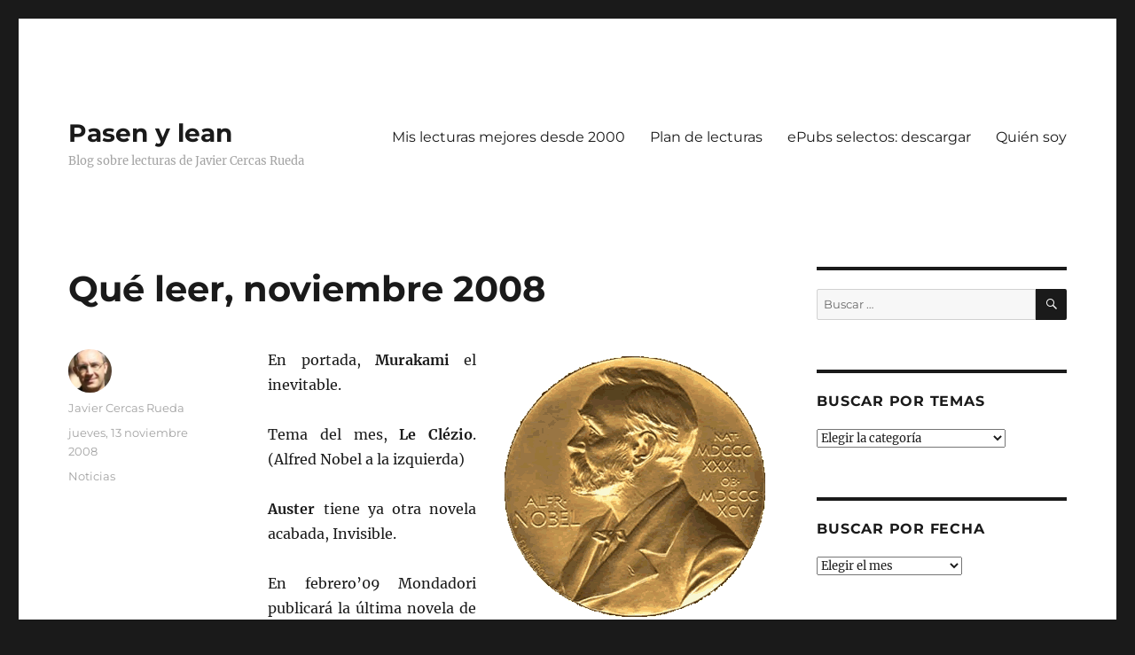

--- FILE ---
content_type: text/html; charset=UTF-8
request_url: https://pasenylean.com/2008/11/que-leer-noviembre-2008/
body_size: 26190
content:
<!DOCTYPE html>
<html lang="es" class="no-js">
<head>
	<meta charset="UTF-8">
	<meta name="viewport" content="width=device-width, initial-scale=1.0">
	<link rel="profile" href="https://gmpg.org/xfn/11">
		<link rel="pingback" href="https://pasenylean.com/xmlrpc.php">
		<script>
(function(html){html.className = html.className.replace(/\bno-js\b/,'js')})(document.documentElement);
//# sourceURL=twentysixteen_javascript_detection
</script>
<title>Qué leer, noviembre 2008 &#8211; Pasen y lean</title>
<meta name='robots' content='max-image-preview:large' />
<link rel='dns-prefetch' href='//secure.gravatar.com' />
<link rel='dns-prefetch' href='//stats.wp.com' />
<link rel='dns-prefetch' href='//v0.wordpress.com' />
<link rel='dns-prefetch' href='//jetpack.wordpress.com' />
<link rel='dns-prefetch' href='//s0.wp.com' />
<link rel='dns-prefetch' href='//public-api.wordpress.com' />
<link rel='dns-prefetch' href='//0.gravatar.com' />
<link rel='dns-prefetch' href='//1.gravatar.com' />
<link rel='dns-prefetch' href='//2.gravatar.com' />
<link rel='preconnect' href='//i0.wp.com' />
<link rel="alternate" type="application/rss+xml" title="Pasen y lean &raquo; Feed" href="https://pasenylean.com/feed/" />
<link rel="alternate" type="application/rss+xml" title="Pasen y lean &raquo; Feed de los comentarios" href="https://pasenylean.com/comments/feed/" />
<link rel="alternate" type="application/rss+xml" title="Pasen y lean &raquo; Comentario Qué leer, noviembre 2008 del feed" href="https://pasenylean.com/2008/11/que-leer-noviembre-2008/feed/" />
<link rel="alternate" title="oEmbed (JSON)" type="application/json+oembed" href="https://pasenylean.com/wp-json/oembed/1.0/embed?url=https%3A%2F%2Fpasenylean.com%2F2008%2F11%2Fque-leer-noviembre-2008%2F" />
<link rel="alternate" title="oEmbed (XML)" type="text/xml+oembed" href="https://pasenylean.com/wp-json/oembed/1.0/embed?url=https%3A%2F%2Fpasenylean.com%2F2008%2F11%2Fque-leer-noviembre-2008%2F&#038;format=xml" />
<style id='wp-img-auto-sizes-contain-inline-css'>
img:is([sizes=auto i],[sizes^="auto," i]){contain-intrinsic-size:3000px 1500px}
/*# sourceURL=wp-img-auto-sizes-contain-inline-css */
</style>
<link rel='stylesheet' id='twentysixteen-jetpack-css' href='https://pasenylean.com/wp-content/plugins/jetpack/modules/theme-tools/compat/twentysixteen.css?ver=15.4' media='all' />
<style id='wp-emoji-styles-inline-css'>

	img.wp-smiley, img.emoji {
		display: inline !important;
		border: none !important;
		box-shadow: none !important;
		height: 1em !important;
		width: 1em !important;
		margin: 0 0.07em !important;
		vertical-align: -0.1em !important;
		background: none !important;
		padding: 0 !important;
	}
/*# sourceURL=wp-emoji-styles-inline-css */
</style>
<style id='wp-block-library-inline-css'>
:root{--wp-block-synced-color:#7a00df;--wp-block-synced-color--rgb:122,0,223;--wp-bound-block-color:var(--wp-block-synced-color);--wp-editor-canvas-background:#ddd;--wp-admin-theme-color:#007cba;--wp-admin-theme-color--rgb:0,124,186;--wp-admin-theme-color-darker-10:#006ba1;--wp-admin-theme-color-darker-10--rgb:0,107,160.5;--wp-admin-theme-color-darker-20:#005a87;--wp-admin-theme-color-darker-20--rgb:0,90,135;--wp-admin-border-width-focus:2px}@media (min-resolution:192dpi){:root{--wp-admin-border-width-focus:1.5px}}.wp-element-button{cursor:pointer}:root .has-very-light-gray-background-color{background-color:#eee}:root .has-very-dark-gray-background-color{background-color:#313131}:root .has-very-light-gray-color{color:#eee}:root .has-very-dark-gray-color{color:#313131}:root .has-vivid-green-cyan-to-vivid-cyan-blue-gradient-background{background:linear-gradient(135deg,#00d084,#0693e3)}:root .has-purple-crush-gradient-background{background:linear-gradient(135deg,#34e2e4,#4721fb 50%,#ab1dfe)}:root .has-hazy-dawn-gradient-background{background:linear-gradient(135deg,#faaca8,#dad0ec)}:root .has-subdued-olive-gradient-background{background:linear-gradient(135deg,#fafae1,#67a671)}:root .has-atomic-cream-gradient-background{background:linear-gradient(135deg,#fdd79a,#004a59)}:root .has-nightshade-gradient-background{background:linear-gradient(135deg,#330968,#31cdcf)}:root .has-midnight-gradient-background{background:linear-gradient(135deg,#020381,#2874fc)}:root{--wp--preset--font-size--normal:16px;--wp--preset--font-size--huge:42px}.has-regular-font-size{font-size:1em}.has-larger-font-size{font-size:2.625em}.has-normal-font-size{font-size:var(--wp--preset--font-size--normal)}.has-huge-font-size{font-size:var(--wp--preset--font-size--huge)}.has-text-align-center{text-align:center}.has-text-align-left{text-align:left}.has-text-align-right{text-align:right}.has-fit-text{white-space:nowrap!important}#end-resizable-editor-section{display:none}.aligncenter{clear:both}.items-justified-left{justify-content:flex-start}.items-justified-center{justify-content:center}.items-justified-right{justify-content:flex-end}.items-justified-space-between{justify-content:space-between}.screen-reader-text{border:0;clip-path:inset(50%);height:1px;margin:-1px;overflow:hidden;padding:0;position:absolute;width:1px;word-wrap:normal!important}.screen-reader-text:focus{background-color:#ddd;clip-path:none;color:#444;display:block;font-size:1em;height:auto;left:5px;line-height:normal;padding:15px 23px 14px;text-decoration:none;top:5px;width:auto;z-index:100000}html :where(.has-border-color){border-style:solid}html :where([style*=border-top-color]){border-top-style:solid}html :where([style*=border-right-color]){border-right-style:solid}html :where([style*=border-bottom-color]){border-bottom-style:solid}html :where([style*=border-left-color]){border-left-style:solid}html :where([style*=border-width]){border-style:solid}html :where([style*=border-top-width]){border-top-style:solid}html :where([style*=border-right-width]){border-right-style:solid}html :where([style*=border-bottom-width]){border-bottom-style:solid}html :where([style*=border-left-width]){border-left-style:solid}html :where(img[class*=wp-image-]){height:auto;max-width:100%}:where(figure){margin:0 0 1em}html :where(.is-position-sticky){--wp-admin--admin-bar--position-offset:var(--wp-admin--admin-bar--height,0px)}@media screen and (max-width:600px){html :where(.is-position-sticky){--wp-admin--admin-bar--position-offset:0px}}

/*# sourceURL=wp-block-library-inline-css */
</style><style id='global-styles-inline-css'>
:root{--wp--preset--aspect-ratio--square: 1;--wp--preset--aspect-ratio--4-3: 4/3;--wp--preset--aspect-ratio--3-4: 3/4;--wp--preset--aspect-ratio--3-2: 3/2;--wp--preset--aspect-ratio--2-3: 2/3;--wp--preset--aspect-ratio--16-9: 16/9;--wp--preset--aspect-ratio--9-16: 9/16;--wp--preset--color--black: #000000;--wp--preset--color--cyan-bluish-gray: #abb8c3;--wp--preset--color--white: #fff;--wp--preset--color--pale-pink: #f78da7;--wp--preset--color--vivid-red: #cf2e2e;--wp--preset--color--luminous-vivid-orange: #ff6900;--wp--preset--color--luminous-vivid-amber: #fcb900;--wp--preset--color--light-green-cyan: #7bdcb5;--wp--preset--color--vivid-green-cyan: #00d084;--wp--preset--color--pale-cyan-blue: #8ed1fc;--wp--preset--color--vivid-cyan-blue: #0693e3;--wp--preset--color--vivid-purple: #9b51e0;--wp--preset--color--dark-gray: #1a1a1a;--wp--preset--color--medium-gray: #686868;--wp--preset--color--light-gray: #e5e5e5;--wp--preset--color--blue-gray: #4d545c;--wp--preset--color--bright-blue: #007acc;--wp--preset--color--light-blue: #9adffd;--wp--preset--color--dark-brown: #402b30;--wp--preset--color--medium-brown: #774e24;--wp--preset--color--dark-red: #640c1f;--wp--preset--color--bright-red: #ff675f;--wp--preset--color--yellow: #ffef8e;--wp--preset--gradient--vivid-cyan-blue-to-vivid-purple: linear-gradient(135deg,rgb(6,147,227) 0%,rgb(155,81,224) 100%);--wp--preset--gradient--light-green-cyan-to-vivid-green-cyan: linear-gradient(135deg,rgb(122,220,180) 0%,rgb(0,208,130) 100%);--wp--preset--gradient--luminous-vivid-amber-to-luminous-vivid-orange: linear-gradient(135deg,rgb(252,185,0) 0%,rgb(255,105,0) 100%);--wp--preset--gradient--luminous-vivid-orange-to-vivid-red: linear-gradient(135deg,rgb(255,105,0) 0%,rgb(207,46,46) 100%);--wp--preset--gradient--very-light-gray-to-cyan-bluish-gray: linear-gradient(135deg,rgb(238,238,238) 0%,rgb(169,184,195) 100%);--wp--preset--gradient--cool-to-warm-spectrum: linear-gradient(135deg,rgb(74,234,220) 0%,rgb(151,120,209) 20%,rgb(207,42,186) 40%,rgb(238,44,130) 60%,rgb(251,105,98) 80%,rgb(254,248,76) 100%);--wp--preset--gradient--blush-light-purple: linear-gradient(135deg,rgb(255,206,236) 0%,rgb(152,150,240) 100%);--wp--preset--gradient--blush-bordeaux: linear-gradient(135deg,rgb(254,205,165) 0%,rgb(254,45,45) 50%,rgb(107,0,62) 100%);--wp--preset--gradient--luminous-dusk: linear-gradient(135deg,rgb(255,203,112) 0%,rgb(199,81,192) 50%,rgb(65,88,208) 100%);--wp--preset--gradient--pale-ocean: linear-gradient(135deg,rgb(255,245,203) 0%,rgb(182,227,212) 50%,rgb(51,167,181) 100%);--wp--preset--gradient--electric-grass: linear-gradient(135deg,rgb(202,248,128) 0%,rgb(113,206,126) 100%);--wp--preset--gradient--midnight: linear-gradient(135deg,rgb(2,3,129) 0%,rgb(40,116,252) 100%);--wp--preset--font-size--small: 13px;--wp--preset--font-size--medium: 20px;--wp--preset--font-size--large: 36px;--wp--preset--font-size--x-large: 42px;--wp--preset--spacing--20: 0.44rem;--wp--preset--spacing--30: 0.67rem;--wp--preset--spacing--40: 1rem;--wp--preset--spacing--50: 1.5rem;--wp--preset--spacing--60: 2.25rem;--wp--preset--spacing--70: 3.38rem;--wp--preset--spacing--80: 5.06rem;--wp--preset--shadow--natural: 6px 6px 9px rgba(0, 0, 0, 0.2);--wp--preset--shadow--deep: 12px 12px 50px rgba(0, 0, 0, 0.4);--wp--preset--shadow--sharp: 6px 6px 0px rgba(0, 0, 0, 0.2);--wp--preset--shadow--outlined: 6px 6px 0px -3px rgb(255, 255, 255), 6px 6px rgb(0, 0, 0);--wp--preset--shadow--crisp: 6px 6px 0px rgb(0, 0, 0);}:where(.is-layout-flex){gap: 0.5em;}:where(.is-layout-grid){gap: 0.5em;}body .is-layout-flex{display: flex;}.is-layout-flex{flex-wrap: wrap;align-items: center;}.is-layout-flex > :is(*, div){margin: 0;}body .is-layout-grid{display: grid;}.is-layout-grid > :is(*, div){margin: 0;}:where(.wp-block-columns.is-layout-flex){gap: 2em;}:where(.wp-block-columns.is-layout-grid){gap: 2em;}:where(.wp-block-post-template.is-layout-flex){gap: 1.25em;}:where(.wp-block-post-template.is-layout-grid){gap: 1.25em;}.has-black-color{color: var(--wp--preset--color--black) !important;}.has-cyan-bluish-gray-color{color: var(--wp--preset--color--cyan-bluish-gray) !important;}.has-white-color{color: var(--wp--preset--color--white) !important;}.has-pale-pink-color{color: var(--wp--preset--color--pale-pink) !important;}.has-vivid-red-color{color: var(--wp--preset--color--vivid-red) !important;}.has-luminous-vivid-orange-color{color: var(--wp--preset--color--luminous-vivid-orange) !important;}.has-luminous-vivid-amber-color{color: var(--wp--preset--color--luminous-vivid-amber) !important;}.has-light-green-cyan-color{color: var(--wp--preset--color--light-green-cyan) !important;}.has-vivid-green-cyan-color{color: var(--wp--preset--color--vivid-green-cyan) !important;}.has-pale-cyan-blue-color{color: var(--wp--preset--color--pale-cyan-blue) !important;}.has-vivid-cyan-blue-color{color: var(--wp--preset--color--vivid-cyan-blue) !important;}.has-vivid-purple-color{color: var(--wp--preset--color--vivid-purple) !important;}.has-black-background-color{background-color: var(--wp--preset--color--black) !important;}.has-cyan-bluish-gray-background-color{background-color: var(--wp--preset--color--cyan-bluish-gray) !important;}.has-white-background-color{background-color: var(--wp--preset--color--white) !important;}.has-pale-pink-background-color{background-color: var(--wp--preset--color--pale-pink) !important;}.has-vivid-red-background-color{background-color: var(--wp--preset--color--vivid-red) !important;}.has-luminous-vivid-orange-background-color{background-color: var(--wp--preset--color--luminous-vivid-orange) !important;}.has-luminous-vivid-amber-background-color{background-color: var(--wp--preset--color--luminous-vivid-amber) !important;}.has-light-green-cyan-background-color{background-color: var(--wp--preset--color--light-green-cyan) !important;}.has-vivid-green-cyan-background-color{background-color: var(--wp--preset--color--vivid-green-cyan) !important;}.has-pale-cyan-blue-background-color{background-color: var(--wp--preset--color--pale-cyan-blue) !important;}.has-vivid-cyan-blue-background-color{background-color: var(--wp--preset--color--vivid-cyan-blue) !important;}.has-vivid-purple-background-color{background-color: var(--wp--preset--color--vivid-purple) !important;}.has-black-border-color{border-color: var(--wp--preset--color--black) !important;}.has-cyan-bluish-gray-border-color{border-color: var(--wp--preset--color--cyan-bluish-gray) !important;}.has-white-border-color{border-color: var(--wp--preset--color--white) !important;}.has-pale-pink-border-color{border-color: var(--wp--preset--color--pale-pink) !important;}.has-vivid-red-border-color{border-color: var(--wp--preset--color--vivid-red) !important;}.has-luminous-vivid-orange-border-color{border-color: var(--wp--preset--color--luminous-vivid-orange) !important;}.has-luminous-vivid-amber-border-color{border-color: var(--wp--preset--color--luminous-vivid-amber) !important;}.has-light-green-cyan-border-color{border-color: var(--wp--preset--color--light-green-cyan) !important;}.has-vivid-green-cyan-border-color{border-color: var(--wp--preset--color--vivid-green-cyan) !important;}.has-pale-cyan-blue-border-color{border-color: var(--wp--preset--color--pale-cyan-blue) !important;}.has-vivid-cyan-blue-border-color{border-color: var(--wp--preset--color--vivid-cyan-blue) !important;}.has-vivid-purple-border-color{border-color: var(--wp--preset--color--vivid-purple) !important;}.has-vivid-cyan-blue-to-vivid-purple-gradient-background{background: var(--wp--preset--gradient--vivid-cyan-blue-to-vivid-purple) !important;}.has-light-green-cyan-to-vivid-green-cyan-gradient-background{background: var(--wp--preset--gradient--light-green-cyan-to-vivid-green-cyan) !important;}.has-luminous-vivid-amber-to-luminous-vivid-orange-gradient-background{background: var(--wp--preset--gradient--luminous-vivid-amber-to-luminous-vivid-orange) !important;}.has-luminous-vivid-orange-to-vivid-red-gradient-background{background: var(--wp--preset--gradient--luminous-vivid-orange-to-vivid-red) !important;}.has-very-light-gray-to-cyan-bluish-gray-gradient-background{background: var(--wp--preset--gradient--very-light-gray-to-cyan-bluish-gray) !important;}.has-cool-to-warm-spectrum-gradient-background{background: var(--wp--preset--gradient--cool-to-warm-spectrum) !important;}.has-blush-light-purple-gradient-background{background: var(--wp--preset--gradient--blush-light-purple) !important;}.has-blush-bordeaux-gradient-background{background: var(--wp--preset--gradient--blush-bordeaux) !important;}.has-luminous-dusk-gradient-background{background: var(--wp--preset--gradient--luminous-dusk) !important;}.has-pale-ocean-gradient-background{background: var(--wp--preset--gradient--pale-ocean) !important;}.has-electric-grass-gradient-background{background: var(--wp--preset--gradient--electric-grass) !important;}.has-midnight-gradient-background{background: var(--wp--preset--gradient--midnight) !important;}.has-small-font-size{font-size: var(--wp--preset--font-size--small) !important;}.has-medium-font-size{font-size: var(--wp--preset--font-size--medium) !important;}.has-large-font-size{font-size: var(--wp--preset--font-size--large) !important;}.has-x-large-font-size{font-size: var(--wp--preset--font-size--x-large) !important;}
/*# sourceURL=global-styles-inline-css */
</style>

<style id='classic-theme-styles-inline-css'>
/*! This file is auto-generated */
.wp-block-button__link{color:#fff;background-color:#32373c;border-radius:9999px;box-shadow:none;text-decoration:none;padding:calc(.667em + 2px) calc(1.333em + 2px);font-size:1.125em}.wp-block-file__button{background:#32373c;color:#fff;text-decoration:none}
/*# sourceURL=/wp-includes/css/classic-themes.min.css */
</style>
<link rel='stylesheet' id='twentysixteen-fonts-css' href='https://pasenylean.com/wp-content/themes/twentysixteen/fonts/merriweather-plus-montserrat-plus-inconsolata.css?ver=20230328' media='all' />
<link rel='stylesheet' id='genericons-css' href='https://pasenylean.com/wp-content/plugins/jetpack/_inc/genericons/genericons/genericons.css?ver=3.1' media='all' />
<link rel='stylesheet' id='twentysixteen-style-css' href='https://pasenylean.com/wp-content/themes/twentysixteen/style.css?ver=20251202' media='all' />
<style id='twentysixteen-style-inline-css'>

		/* Custom Secondary Text Color */

		/**
		 * IE8 and earlier will drop any block with CSS3 selectors.
		 * Do not combine these styles with the next block.
		 */
		body:not(.search-results) .entry-summary {
			color: #a3a3a3;
		}

		blockquote,
		.post-password-form label,
		a:hover,
		a:focus,
		a:active,
		.post-navigation .meta-nav,
		.image-navigation,
		.comment-navigation,
		.widget_recent_entries .post-date,
		.widget_rss .rss-date,
		.widget_rss cite,
		.site-description,
		.author-bio,
		.entry-footer,
		.entry-footer a,
		.sticky-post,
		.taxonomy-description,
		.entry-caption,
		.comment-metadata,
		.pingback .edit-link,
		.comment-metadata a,
		.pingback .comment-edit-link,
		.comment-form label,
		.comment-notes,
		.comment-awaiting-moderation,
		.logged-in-as,
		.form-allowed-tags,
		.site-info,
		.site-info a,
		.wp-caption .wp-caption-text,
		.gallery-caption,
		.widecolumn label,
		.widecolumn .mu_register label {
			color: #a3a3a3;
		}

		.widget_calendar tbody a:hover,
		.widget_calendar tbody a:focus {
			background-color: #a3a3a3;
		}
	
/*# sourceURL=twentysixteen-style-inline-css */
</style>
<link rel='stylesheet' id='twentysixteen-block-style-css' href='https://pasenylean.com/wp-content/themes/twentysixteen/css/blocks.css?ver=20240817' media='all' />
<link rel='stylesheet' id='sharedaddy-css' href='https://pasenylean.com/wp-content/plugins/jetpack/modules/sharedaddy/sharing.css?ver=15.4' media='all' />
<link rel='stylesheet' id='social-logos-css' href='https://pasenylean.com/wp-content/plugins/jetpack/_inc/social-logos/social-logos.min.css?ver=15.4' media='all' />
<script src="https://pasenylean.com/wp-includes/js/jquery/jquery.min.js?ver=3.7.1" id="jquery-core-js"></script>
<script src="https://pasenylean.com/wp-includes/js/jquery/jquery-migrate.min.js?ver=3.4.1" id="jquery-migrate-js"></script>
<script id="twentysixteen-script-js-extra">
var screenReaderText = {"expand":"expande el men\u00fa inferior","collapse":"plegar men\u00fa inferior"};
//# sourceURL=twentysixteen-script-js-extra
</script>
<script src="https://pasenylean.com/wp-content/themes/twentysixteen/js/functions.js?ver=20230629" id="twentysixteen-script-js" defer data-wp-strategy="defer"></script>
<link rel="https://api.w.org/" href="https://pasenylean.com/wp-json/" /><link rel="alternate" title="JSON" type="application/json" href="https://pasenylean.com/wp-json/wp/v2/posts/904" /><link rel="EditURI" type="application/rsd+xml" title="RSD" href="https://pasenylean.com/xmlrpc.php?rsd" />
<meta name="generator" content="WordPress 6.9" />
<link rel="canonical" href="https://pasenylean.com/2008/11/que-leer-noviembre-2008/" />
<link rel='shortlink' href='https://wp.me/p3EROD-eA' />
	<style>img#wpstats{display:none}</style>
		
<!-- Jetpack Open Graph Tags -->
<meta property="og:type" content="article" />
<meta property="og:title" content="Qué leer, noviembre 2008" />
<meta property="og:url" content="https://pasenylean.com/2008/11/que-leer-noviembre-2008/" />
<meta property="og:description" content="En portada, Murakami el inevitable. Tema del mes, Le Clézio. (Alfred Nobel a la izquierda) Auster tiene ya otra novela acabada, Invisible. En febrero&#8217;09 Mondadori publicará la última novela d…" />
<meta property="article:published_time" content="2008-11-13T09:30:00+00:00" />
<meta property="article:modified_time" content="2011-09-09T09:34:14+00:00" />
<meta property="og:site_name" content="Pasen y lean" />
<meta property="og:image" content="http://pasenylean.com/wp-content/uploads/2008/11/MedallaNobel.gif" />
<meta property="og:image:secure_url" content="https://i0.wp.com/pasenylean.com/wp-content/uploads/2008/11/MedallaNobel.gif" />
<meta property="og:image:width" content="300" />
<meta property="og:image:height" content="300" />
<meta property="og:image:alt" content="" />
<meta property="og:locale" content="es_ES" />
<meta name="twitter:text:title" content="Qué leer, noviembre 2008" />
<meta name="twitter:image" content="http://pasenylean.com/wp-content/uploads/2008/11/MedallaNobel.gif?w=640" />
<meta name="twitter:card" content="summary_large_image" />

<!-- End Jetpack Open Graph Tags -->
<link rel="icon" href="https://i0.wp.com/pasenylean.com/wp-content/uploads/2014/11/PL6-545cb685_site_icon.png?fit=32%2C32&#038;ssl=1" sizes="32x32" />
<link rel="icon" href="https://i0.wp.com/pasenylean.com/wp-content/uploads/2014/11/PL6-545cb685_site_icon.png?fit=192%2C192&#038;ssl=1" sizes="192x192" />
<link rel="apple-touch-icon" href="https://i0.wp.com/pasenylean.com/wp-content/uploads/2014/11/PL6-545cb685_site_icon.png?fit=180%2C180&#038;ssl=1" />
<meta name="msapplication-TileImage" content="https://i0.wp.com/pasenylean.com/wp-content/uploads/2014/11/PL6-545cb685_site_icon.png?fit=270%2C270&#038;ssl=1" />
<link rel='stylesheet' id='jetpack-swiper-library-css' href='https://pasenylean.com/wp-content/plugins/jetpack/_inc/blocks/swiper.css?ver=15.4' media='all' />
<link rel='stylesheet' id='jetpack-carousel-css' href='https://pasenylean.com/wp-content/plugins/jetpack/modules/carousel/jetpack-carousel.css?ver=15.4' media='all' />
</head>

<body class="wp-singular post-template-default single single-post postid-904 single-format-standard wp-embed-responsive wp-theme-twentysixteen">
<div id="page" class="site">
	<div class="site-inner">
		<a class="skip-link screen-reader-text" href="#content">
			Ir al contenido		</a>

		<header id="masthead" class="site-header">
			<div class="site-header-main">
				<div class="site-branding">
											<p class="site-title"><a href="https://pasenylean.com/" rel="home" >Pasen y lean</a></p>
												<p class="site-description">Blog sobre lecturas de Javier Cercas Rueda</p>
									</div><!-- .site-branding -->

									<button id="menu-toggle" class="menu-toggle">Menú</button>

					<div id="site-header-menu" class="site-header-menu">
													<nav id="site-navigation" class="main-navigation" aria-label="Menú Primario">
								<div class="menu-recomiendo-container"><ul id="menu-recomiendo" class="primary-menu"><li id="menu-item-17902" class="menu-item menu-item-type-custom menu-item-object-custom menu-item-17902"><a href="http://pasenylean.com/mis-lecturas-favoritas/">Mis lecturas mejores desde 2000</a></li>
<li id="menu-item-17903" class="menu-item menu-item-type-custom menu-item-object-custom menu-item-17903"><a href="http://pasenylean.com/2018/07/lista-de-lecturas-recomendadas-julio-de-2018/">Plan de lecturas</a></li>
<li id="menu-item-17901" class="menu-item menu-item-type-custom menu-item-object-custom menu-item-17901"><a href="http://pasenylean.com/2018/01/iv-seleccion-de-libros-electronicos/">ePubs selectos: descargar</a></li>
<li id="menu-item-17910" class="menu-item menu-item-type-post_type menu-item-object-page menu-item-17910"><a href="https://pasenylean.com/quien-soy/">Quién soy</a></li>
</ul></div>							</nav><!-- .main-navigation -->
						
													<nav id="social-navigation" class="social-navigation" aria-label="Menú de enlaces sociales">
								<div class="menu-sigueme-container"><ul id="menu-sigueme" class="social-links-menu"><li id="menu-item-17914" class="menu-item menu-item-type-custom menu-item-object-custom menu-item-17914"><a href="https://www.linkedin.com/in/javiercercasrueda/"><span class="screen-reader-text">Linkedin</span></a></li>
<li id="menu-item-17912" class="menu-item menu-item-type-custom menu-item-object-custom menu-item-17912"><a href="https://www.facebook.com/jcercasrueda?ref=bookmarks"><span class="screen-reader-text">Facebook</span></a></li>
<li id="menu-item-17911" class="menu-item menu-item-type-custom menu-item-object-custom menu-item-17911"><a href="https://twitter.com/jcercasrueda"><span class="screen-reader-text">Twitter</span></a></li>
</ul></div>							</nav><!-- .social-navigation -->
											</div><!-- .site-header-menu -->
							</div><!-- .site-header-main -->

					</header><!-- .site-header -->

		<div id="content" class="site-content">

<div id="primary" class="content-area">
	<main id="main" class="site-main">
		
<article id="post-904" class="post-904 post type-post status-publish format-standard hentry category-noticias">
	<header class="entry-header">
		<h1 class="entry-title">Qué leer, noviembre 2008</h1>	</header><!-- .entry-header -->

	
	
	<div class="entry-content">
		<div>
<p style="text-align: justify;"><a href="https://i0.wp.com/pasenylean.com/wp-content/uploads/2008/11/MedallaNobel.gif?ssl=1"><img data-recalc-dims="1" fetchpriority="high" decoding="async" data-attachment-id="9288" data-permalink="https://pasenylean.com/2008/11/que-leer-noviembre-2008/medallanobel-2/" data-orig-file="https://i0.wp.com/pasenylean.com/wp-content/uploads/2008/11/MedallaNobel.gif?fit=300%2C300&amp;ssl=1" data-orig-size="300,300" data-comments-opened="1" data-image-meta="{&quot;aperture&quot;:&quot;0&quot;,&quot;credit&quot;:&quot;&quot;,&quot;camera&quot;:&quot;&quot;,&quot;caption&quot;:&quot;&quot;,&quot;created_timestamp&quot;:&quot;0&quot;,&quot;copyright&quot;:&quot;&quot;,&quot;focal_length&quot;:&quot;0&quot;,&quot;iso&quot;:&quot;0&quot;,&quot;shutter_speed&quot;:&quot;0&quot;,&quot;title&quot;:&quot;&quot;}" data-image-title="MedallaNobel" data-image-description="" data-image-caption="" data-medium-file="https://i0.wp.com/pasenylean.com/wp-content/uploads/2008/11/MedallaNobel.gif?fit=300%2C300&amp;ssl=1" data-large-file="https://i0.wp.com/pasenylean.com/wp-content/uploads/2008/11/MedallaNobel.gif?fit=300%2C300&amp;ssl=1" class="alignright size-full wp-image-9288" title="MedallaNobel" src="https://i0.wp.com/pasenylean.com/wp-content/uploads/2008/11/MedallaNobel.gif?resize=300%2C300&#038;ssl=1" alt="" width="300" height="300" srcset="https://i0.wp.com/pasenylean.com/wp-content/uploads/2008/11/MedallaNobel.gif?w=300&amp;ssl=1 300w, https://i0.wp.com/pasenylean.com/wp-content/uploads/2008/11/MedallaNobel.gif?resize=150%2C150&amp;ssl=1 150w" sizes="(max-width: 300px) 85vw, 300px" /></a>En portada, <strong>Murakami</strong> el inevitable.</p>
<p style="text-align: justify;">Tema del mes,<strong> Le Clézio</strong>. (Alfred Nobel a la izquierda)</p>
<p style="text-align: justify;"><strong>Auster</strong> tiene ya otra novela acabada, Invisible.</p>
<p style="text-align: justify;">En febrero&#8217;09 Mondadori publicará la última novela de Philip <strong>Roth</strong>, Indignación.</p>
<p style="text-align: justify;">Para los seguidores de <strong>Mankell</strong>, nueva novela policiaca ya a la vente: El chino.</p>
<p style="text-align: justify;">Jesús <strong>Sánchez Adalid</strong> publica El caballero de Alcántara. Publicidad a toda página. Creo que no lo leería aunque fuera lo único a mano en una isla desierta.</p>
<p style="text-align: justify;">Reportaje: Libros sobre Las Vegas. Ludopatía, desenfreno, placeres, horteras y adictos al sexo.</p>
<p style="text-align: justify;"><span id="more-904"></span>«Serendipias» literarias. Novelas que adelantan cosas que llegan realmente a ocurrir.</p>
<p style="text-align: justify;">Kjell Espmark, ex presidente del Comité del Nobel, publica El premio Nobel de literatura. Secretos y claves del galardón literario, aunque nos pese, más importante del mundo.</p>
<p style="text-align: justify;">Salamandra publica los Diarios de Sandor <strong>Marai</strong> de los últimos años de su vida (1984-1989)</p>
<p style="text-align: justify;">Otro libro de <strong>Camilleri</strong> sobre la mafia, en Salamandra: Vosotros no sabéis. ¿Es que este hombre tiene cuatro manos?</p>
<p style="text-align: justify;">Reportaje: Monstruos, ficción y realidad.</p>
<p style="text-align: justify;">Rabih <strong>Alameddine</strong>, el «hakawati» libanés del S. XXI. El contador de historias. Lumen, 700 págs.</p>
<p style="text-align: justify;">Hitonari <strong>Tsuji</strong>. El Buda blanco.</p>
<p style="text-align: justify;">Robert <strong>Walser</strong> en Galería de clásicos.</p>
<p style="text-align: justify;">Cuarto caso de la jueza Mariana de Marco, el personaje de <strong>Guelbenzu</strong>. Un asesinato piadoso. Intriga más introspección más dilema moral.</p>
<p style="text-align: justify;"><strong>Kafka</strong> en una carta a Felice.»Cásate conmigo y te arrepentirás. No te cases conmigo y te arrepentirás. Hagas lo que hagas te arrepentirás». No se casaron.</p>
<p style="text-align: justify;">Paso por alto muchas cosas que a mi no me interesan.</p>
</div>
<div class="sharedaddy sd-sharing-enabled"><div class="robots-nocontent sd-block sd-social sd-social-icon-text sd-sharing"><h3 class="sd-title">Compártalo:</h3><div class="sd-content"><ul><li class="share-facebook"><a rel="nofollow noopener noreferrer"
				data-shared="sharing-facebook-904"
				class="share-facebook sd-button share-icon"
				href="https://pasenylean.com/2008/11/que-leer-noviembre-2008/?share=facebook"
				target="_blank"
				aria-labelledby="sharing-facebook-904"
				>
				<span id="sharing-facebook-904" hidden>Haz clic para compartir en Facebook (Se abre en una ventana nueva)</span>
				<span>Facebook</span>
			</a></li><li class="share-twitter"><a rel="nofollow noopener noreferrer"
				data-shared="sharing-twitter-904"
				class="share-twitter sd-button share-icon"
				href="https://pasenylean.com/2008/11/que-leer-noviembre-2008/?share=twitter"
				target="_blank"
				aria-labelledby="sharing-twitter-904"
				>
				<span id="sharing-twitter-904" hidden>Haz clic para compartir en X (Se abre en una ventana nueva)</span>
				<span>X</span>
			</a></li><li class="share-linkedin"><a rel="nofollow noopener noreferrer"
				data-shared="sharing-linkedin-904"
				class="share-linkedin sd-button share-icon"
				href="https://pasenylean.com/2008/11/que-leer-noviembre-2008/?share=linkedin"
				target="_blank"
				aria-labelledby="sharing-linkedin-904"
				>
				<span id="sharing-linkedin-904" hidden>Haz clic para compartir en LinkedIn (Se abre en una ventana nueva)</span>
				<span>LinkedIn</span>
			</a></li><li class="share-email"><a rel="nofollow noopener noreferrer"
				data-shared="sharing-email-904"
				class="share-email sd-button share-icon"
				href="mailto:?subject=%5BEntrada%20compartida%5D%20Qu%C3%A9%20leer%2C%20noviembre%202008&#038;body=https%3A%2F%2Fpasenylean.com%2F2008%2F11%2Fque-leer-noviembre-2008%2F&#038;share=email"
				target="_blank"
				aria-labelledby="sharing-email-904"
				data-email-share-error-title="¿Tienes un correo electrónico configurado?" data-email-share-error-text="Si tienes problemas al compartir por correo electrónico, es posible que sea porque no tengas un correo electrónico configurado en tu navegador. Puede que tengas que crear un nuevo correo electrónico tú mismo." data-email-share-nonce="0b2886d548" data-email-share-track-url="https://pasenylean.com/2008/11/que-leer-noviembre-2008/?share=email">
				<span id="sharing-email-904" hidden>Haz clic para enviar un enlace por correo electrónico a un amigo (Se abre en una ventana nueva)</span>
				<span>Correo electrónico</span>
			</a></li><li class="share-print"><a rel="nofollow noopener noreferrer"
				data-shared="sharing-print-904"
				class="share-print sd-button share-icon"
				href="https://pasenylean.com/2008/11/que-leer-noviembre-2008/#print?share=print"
				target="_blank"
				aria-labelledby="sharing-print-904"
				>
				<span id="sharing-print-904" hidden>Haz clic para imprimir (Se abre en una ventana nueva)</span>
				<span>Imprimir</span>
			</a></li><li><a href="#" class="sharing-anchor sd-button share-more"><span>Más</span></a></li><li class="share-end"></li></ul><div class="sharing-hidden"><div class="inner" style="display: none;"><ul><li class="share-pinterest"><a rel="nofollow noopener noreferrer"
				data-shared="sharing-pinterest-904"
				class="share-pinterest sd-button share-icon"
				href="https://pasenylean.com/2008/11/que-leer-noviembre-2008/?share=pinterest"
				target="_blank"
				aria-labelledby="sharing-pinterest-904"
				>
				<span id="sharing-pinterest-904" hidden>Haz clic para compartir en Pinterest (Se abre en una ventana nueva)</span>
				<span>Pinterest</span>
			</a></li><li class="share-reddit"><a rel="nofollow noopener noreferrer"
				data-shared="sharing-reddit-904"
				class="share-reddit sd-button share-icon"
				href="https://pasenylean.com/2008/11/que-leer-noviembre-2008/?share=reddit"
				target="_blank"
				aria-labelledby="sharing-reddit-904"
				>
				<span id="sharing-reddit-904" hidden>Haz clic para compartir en Reddit (Se abre en una ventana nueva)</span>
				<span>Reddit</span>
			</a></li><li class="share-pocket"><a rel="nofollow noopener noreferrer"
				data-shared="sharing-pocket-904"
				class="share-pocket sd-button share-icon"
				href="https://pasenylean.com/2008/11/que-leer-noviembre-2008/?share=pocket"
				target="_blank"
				aria-labelledby="sharing-pocket-904"
				>
				<span id="sharing-pocket-904" hidden>Haz clic para compartir en Pocket (Se abre en una ventana nueva)</span>
				<span>Pocket</span>
			</a></li><li class="share-tumblr"><a rel="nofollow noopener noreferrer"
				data-shared="sharing-tumblr-904"
				class="share-tumblr sd-button share-icon"
				href="https://pasenylean.com/2008/11/que-leer-noviembre-2008/?share=tumblr"
				target="_blank"
				aria-labelledby="sharing-tumblr-904"
				>
				<span id="sharing-tumblr-904" hidden>Haz clic para compartir en Tumblr (Se abre en una ventana nueva)</span>
				<span>Tumblr</span>
			</a></li><li class="share-end"></li></ul></div></div></div></div></div>
<div class="author-info">
	<div class="author-avatar">
		<img alt='' src='https://secure.gravatar.com/avatar/ea7054e1675a32db6c02908c80d0782c36529dfd141d1445945dc0ee2cea5d7c?s=42&#038;d=mm&#038;r=g' srcset='https://secure.gravatar.com/avatar/ea7054e1675a32db6c02908c80d0782c36529dfd141d1445945dc0ee2cea5d7c?s=84&#038;d=mm&#038;r=g 2x' class='avatar avatar-42 photo' height='42' width='42' decoding='async'/>	</div><!-- .author-avatar -->

	<div class="author-description">
		<h2 class="author-title"><span class="author-heading">Autor:</span> Javier Cercas Rueda</h2>

		<p class="author-bio">
			En 1965 nací en Sevilla, donde he vivido casi treinta años con un pequeño paréntesis de cuatro en Jerez. En 1994 me trasladé a Granada, donde sigo desde entonces. Estudié Economía general, he vivido once años de mi vida en Colegios Mayores,  y desde 1995 hago crítica de libros y he mantenido diferentes relaciones con el mundo de la comunicación. Entre las cosas que me hacen más feliz están mi familia, mis amigos, los libros que he leído y haber subido en bici el Galibier.

AVISO IMPORTANTE
Conviene volver a recordar que el autor de estas entradas, Francisco Javier Cercas Rueda (Sevilla, 1965), que firma sus escritos como Javier Cercas Rueda (en la foto a la derecha) y José Javier Cercas Mena (Ibahernando, Cáceres, 1962), que firma los suyos (como Soldados de Salamina) como Javier Cercas, somos dos personas distintas.			<a class="author-link" href="https://pasenylean.com/author/admin/" rel="author">
				Lee todas las entradas de Javier Cercas Rueda			</a>
		</p><!-- .author-bio -->
	</div><!-- .author-description -->
</div><!-- .author-info -->
	</div><!-- .entry-content -->

	<footer class="entry-footer">
		<span class="byline"><img alt='' src='https://secure.gravatar.com/avatar/ea7054e1675a32db6c02908c80d0782c36529dfd141d1445945dc0ee2cea5d7c?s=49&#038;d=mm&#038;r=g' srcset='https://secure.gravatar.com/avatar/ea7054e1675a32db6c02908c80d0782c36529dfd141d1445945dc0ee2cea5d7c?s=98&#038;d=mm&#038;r=g 2x' class='avatar avatar-49 photo' height='49' width='49' decoding='async'/><span class="screen-reader-text">Autor </span><span class="author vcard"><a class="url fn n" href="https://pasenylean.com/author/admin/">Javier Cercas Rueda</a></span></span><span class="posted-on"><span class="screen-reader-text">Publicado el </span><a href="https://pasenylean.com/2008/11/que-leer-noviembre-2008/" rel="bookmark"><time class="entry-date published" datetime="2008-11-13T10:30:00+01:00">jueves,  13 noviembre  2008</time><time class="updated" datetime="2011-09-09T11:34:14+02:00">viernes,  9 septiembre  2011</time></a></span><span class="cat-links"><span class="screen-reader-text">Categorías </span><a href="https://pasenylean.com/category/tema/varios-tema/noticias/" rel="category tag">Noticias</a></span>			</footer><!-- .entry-footer -->
</article><!-- #post-904 -->

<div id="comments" class="comments-area">

			<h2 class="comments-title">
			7 opiniones en &ldquo;Qué leer, noviembre 2008&rdquo;		</h2>

		
		<ol class="comment-list">
					<li id="comment-824" class="comment even thread-even depth-1">
			<article id="div-comment-824" class="comment-body">
				<footer class="comment-meta">
					<div class="comment-author vcard">
						<img alt='' src='https://secure.gravatar.com/avatar/?s=42&#038;d=mm&#038;r=g' srcset='https://secure.gravatar.com/avatar/?s=84&#038;d=mm&#038;r=g 2x' class='avatar avatar-42 photo avatar-default' height='42' width='42' loading='lazy' decoding='async'/>						<b class="fn">Javier Cercas Rueda</b> <span class="says">dice:</span>					</div><!-- .comment-author -->

					<div class="comment-metadata">
						<a href="https://pasenylean.com/2008/11/que-leer-noviembre-2008/#comment-824"><time datetime="2008-11-13T19:47:00+01:00">jueves,  13 noviembre  2008 a las 19:47</time></a>					</div><!-- .comment-metadata -->

									</footer><!-- .comment-meta -->

				<div class="comment-content">
					<p>Yo de esa lista sólo gastaría dinero en los Diarios de Marai.</p>
				</div><!-- .comment-content -->

				<div class="reply"><a rel="nofollow" class="comment-reply-link" href="https://pasenylean.com/2008/11/que-leer-noviembre-2008/?replytocom=824#respond" data-commentid="824" data-postid="904" data-belowelement="div-comment-824" data-respondelement="respond" data-replyto="Responder a Javier Cercas Rueda" aria-label="Responder a Javier Cercas Rueda">Responder</a></div>			</article><!-- .comment-body -->
		</li><!-- #comment-## -->
		<li id="comment-823" class="comment odd alt thread-odd thread-alt depth-1">
			<article id="div-comment-823" class="comment-body">
				<footer class="comment-meta">
					<div class="comment-author vcard">
						<img alt='' src='https://secure.gravatar.com/avatar/?s=42&#038;d=mm&#038;r=g' srcset='https://secure.gravatar.com/avatar/?s=84&#038;d=mm&#038;r=g 2x' class='avatar avatar-42 photo avatar-default' height='42' width='42' loading='lazy' decoding='async'/>						<b class="fn">serigrafia</b> <span class="says">dice:</span>					</div><!-- .comment-author -->

					<div class="comment-metadata">
						<a href="https://pasenylean.com/2008/11/que-leer-noviembre-2008/#comment-823"><time datetime="2008-11-13T19:35:00+01:00">jueves,  13 noviembre  2008 a las 19:35</time></a>					</div><!-- .comment-metadata -->

									</footer><!-- .comment-meta -->

				<div class="comment-content">
					<p>gracias por lñas rcomendaciones, tendre que decidirme por alguna i comprarlos de a poco, un saludo!</p>
				</div><!-- .comment-content -->

				<div class="reply"><a rel="nofollow" class="comment-reply-link" href="https://pasenylean.com/2008/11/que-leer-noviembre-2008/?replytocom=823#respond" data-commentid="823" data-postid="904" data-belowelement="div-comment-823" data-respondelement="respond" data-replyto="Responder a serigrafia" aria-label="Responder a serigrafia">Responder</a></div>			</article><!-- .comment-body -->
		</li><!-- #comment-## -->
		<li id="comment-820" class="comment even thread-even depth-1">
			<article id="div-comment-820" class="comment-body">
				<footer class="comment-meta">
					<div class="comment-author vcard">
						<img alt='' src='https://secure.gravatar.com/avatar/?s=42&#038;d=mm&#038;r=g' srcset='https://secure.gravatar.com/avatar/?s=84&#038;d=mm&#038;r=g 2x' class='avatar avatar-42 photo avatar-default' height='42' width='42' loading='lazy' decoding='async'/>						<b class="fn">Javier Cercas Rueda</b> <span class="says">dice:</span>					</div><!-- .comment-author -->

					<div class="comment-metadata">
						<a href="https://pasenylean.com/2008/11/que-leer-noviembre-2008/#comment-820"><time datetime="2008-11-13T19:20:00+01:00">jueves,  13 noviembre  2008 a las 19:20</time></a>					</div><!-- .comment-metadata -->

									</footer><!-- .comment-meta -->

				<div class="comment-content">
					<p>mafalda, gracias por tus visitas y tu comentario.</p>
				</div><!-- .comment-content -->

				<div class="reply"><a rel="nofollow" class="comment-reply-link" href="https://pasenylean.com/2008/11/que-leer-noviembre-2008/?replytocom=820#respond" data-commentid="820" data-postid="904" data-belowelement="div-comment-820" data-respondelement="respond" data-replyto="Responder a Javier Cercas Rueda" aria-label="Responder a Javier Cercas Rueda">Responder</a></div>			</article><!-- .comment-body -->
		</li><!-- #comment-## -->
		<li id="comment-819" class="comment odd alt thread-odd thread-alt depth-1 parent">
			<article id="div-comment-819" class="comment-body">
				<footer class="comment-meta">
					<div class="comment-author vcard">
						<img alt='' src='https://secure.gravatar.com/avatar/?s=42&#038;d=mm&#038;r=g' srcset='https://secure.gravatar.com/avatar/?s=84&#038;d=mm&#038;r=g 2x' class='avatar avatar-42 photo avatar-default' height='42' width='42' loading='lazy' decoding='async'/>						<b class="fn">Javier Cercas Rueda</b> <span class="says">dice:</span>					</div><!-- .comment-author -->

					<div class="comment-metadata">
						<a href="https://pasenylean.com/2008/11/que-leer-noviembre-2008/#comment-819"><time datetime="2008-11-13T19:19:00+01:00">jueves,  13 noviembre  2008 a las 19:19</time></a>					</div><!-- .comment-metadata -->

									</footer><!-- .comment-meta -->

				<div class="comment-content">
					<p>Leí el mozárabe y me pareció floja, aburrida, llena de parches y de suturas muy evidentes. Sobre todo me molestó la pasión con que otros la defendían. Luego tuve que leer -contra mi voluntal- La Tierra del mal, o algo así, y a la página 50 dije ¡se acabó! Tampoco quiero exagerar ni cebarme en nadie, y reconozco que he podido cogerle algo de manía. Sencillamente: es endeble narrativamente.</p>
				</div><!-- .comment-content -->

				<div class="reply"><a rel="nofollow" class="comment-reply-link" href="https://pasenylean.com/2008/11/que-leer-noviembre-2008/?replytocom=819#respond" data-commentid="819" data-postid="904" data-belowelement="div-comment-819" data-respondelement="respond" data-replyto="Responder a Javier Cercas Rueda" aria-label="Responder a Javier Cercas Rueda">Responder</a></div>			</article><!-- .comment-body -->
		<ol class="children">
		<li id="comment-4582" class="comment even depth-2">
			<article id="div-comment-4582" class="comment-body">
				<footer class="comment-meta">
					<div class="comment-author vcard">
						<img alt='' src='https://secure.gravatar.com/avatar/da28c337d4a4d668193520208cea638a4ef5ab1fc5a21ac5447ab4b84e866e02?s=42&#038;d=mm&#038;r=g' srcset='https://secure.gravatar.com/avatar/da28c337d4a4d668193520208cea638a4ef5ab1fc5a21ac5447ab4b84e866e02?s=84&#038;d=mm&#038;r=g 2x' class='avatar avatar-42 photo' height='42' width='42' loading='lazy' decoding='async'/>						<b class="fn">Maribel</b> <span class="says">dice:</span>					</div><!-- .comment-author -->

					<div class="comment-metadata">
						<a href="https://pasenylean.com/2008/11/que-leer-noviembre-2008/#comment-4582"><time datetime="2013-02-22T12:23:24+01:00">viernes,  22 febrero  2013 a las 12:23</time></a>					</div><!-- .comment-metadata -->

									</footer><!-- .comment-meta -->

				<div class="comment-content">
					<p>Totalmente de acuerdo! Estoy acabando ahora mismo «El mozárabe» y me ha costado un esfuerzo enorme! El libro es flojísimo, la narrativa muy pobre, el argumento inexistente, no tiene ritmo, no tiene gancho&#8230; un desastre&#8230;</p>
<p>Lo que más me ha sorprendido es que esta es prácticamente la única crítica negativa que he encontrado, después de mucho buscar! todo el mundo habla maravillas de este libro y a mi me ha parecido flojísimo.</p>
<p>Un saludo,</p>
<p>Maribel.</p>
				</div><!-- .comment-content -->

				<div class="reply"><a rel="nofollow" class="comment-reply-link" href="https://pasenylean.com/2008/11/que-leer-noviembre-2008/?replytocom=4582#respond" data-commentid="4582" data-postid="904" data-belowelement="div-comment-4582" data-respondelement="respond" data-replyto="Responder a Maribel" aria-label="Responder a Maribel">Responder</a></div>			</article><!-- .comment-body -->
		</li><!-- #comment-## -->
</ol><!-- .children -->
</li><!-- #comment-## -->
		<li id="comment-818" class="comment odd alt thread-even depth-1">
			<article id="div-comment-818" class="comment-body">
				<footer class="comment-meta">
					<div class="comment-author vcard">
						<img alt='' src='https://secure.gravatar.com/avatar/?s=42&#038;d=mm&#038;r=g' srcset='https://secure.gravatar.com/avatar/?s=84&#038;d=mm&#038;r=g 2x' class='avatar avatar-42 photo avatar-default' height='42' width='42' loading='lazy' decoding='async'/>						<b class="fn">mafalda</b> <span class="says">dice:</span>					</div><!-- .comment-author -->

					<div class="comment-metadata">
						<a href="https://pasenylean.com/2008/11/que-leer-noviembre-2008/#comment-818"><time datetime="2008-11-13T16:48:00+01:00">jueves,  13 noviembre  2008 a las 16:48</time></a>					</div><!-- .comment-metadata -->

									</footer><!-- .comment-meta -->

				<div class="comment-content">
					<p>Suscribo el comentario de Mariazell.Javier, no creo que leer a Sanchez Adalid sea de lo peor que te  pueda pasar.Es más, me parece de lo más decente que se da en su género.<br />Un saludo y muchas gracias por tu selección.Es un placer abrir a diario tu blog, por la buena información que recibo</p>
				</div><!-- .comment-content -->

				<div class="reply"><a rel="nofollow" class="comment-reply-link" href="https://pasenylean.com/2008/11/que-leer-noviembre-2008/?replytocom=818#respond" data-commentid="818" data-postid="904" data-belowelement="div-comment-818" data-respondelement="respond" data-replyto="Responder a mafalda" aria-label="Responder a mafalda">Responder</a></div>			</article><!-- .comment-body -->
		</li><!-- #comment-## -->
		<li id="comment-817" class="comment even thread-odd thread-alt depth-1">
			<article id="div-comment-817" class="comment-body">
				<footer class="comment-meta">
					<div class="comment-author vcard">
						<img alt='' src='https://secure.gravatar.com/avatar/?s=42&#038;d=mm&#038;r=g' srcset='https://secure.gravatar.com/avatar/?s=84&#038;d=mm&#038;r=g 2x' class='avatar avatar-42 photo avatar-default' height='42' width='42' loading='lazy' decoding='async'/>						<b class="fn">Mariazell</b> <span class="says">dice:</span>					</div><!-- .comment-author -->

					<div class="comment-metadata">
						<a href="https://pasenylean.com/2008/11/que-leer-noviembre-2008/#comment-817"><time datetime="2008-11-13T14:00:00+01:00">jueves,  13 noviembre  2008 a las 14:00</time></a>					</div><!-- .comment-metadata -->

									</footer><!-- .comment-meta -->

				<div class="comment-content">
					<p>¿Por qué no te gusta Jesús Sánchez Adalid? Yo he leido «El alma de la ciuda» y,no soy una gran entendida, pero me ha gustado. La verdad es que está muy bien.</p>
				</div><!-- .comment-content -->

				<div class="reply"><a rel="nofollow" class="comment-reply-link" href="https://pasenylean.com/2008/11/que-leer-noviembre-2008/?replytocom=817#respond" data-commentid="817" data-postid="904" data-belowelement="div-comment-817" data-respondelement="respond" data-replyto="Responder a Mariazell" aria-label="Responder a Mariazell">Responder</a></div>			</article><!-- .comment-body -->
		</li><!-- #comment-## -->
		</ol><!-- .comment-list -->

		
	
	
	
		<div id="respond" class="comment-respond">
			<h3 id="reply-title" class="comment-reply-title">Deja un comentario<small><a rel="nofollow" id="cancel-comment-reply-link" href="/2008/11/que-leer-noviembre-2008/#respond" style="display:none;">Cancelar respuesta</a></small></h3>			<form id="commentform" class="comment-form">
				<iframe
					title="Formulario de comentarios"
					src="https://jetpack.wordpress.com/jetpack-comment/?blogid=54068999&#038;postid=904&#038;comment_registration=0&#038;require_name_email=1&#038;stc_enabled=0&#038;stb_enabled=0&#038;show_avatars=1&#038;avatar_default=mystery&#038;greeting=Deja+un+comentario&#038;jetpack_comments_nonce=0fea558fce&#038;greeting_reply=Responder+a+%25s&#038;color_scheme=light&#038;lang=es_ES&#038;jetpack_version=15.4&#038;iframe_unique_id=1&#038;show_cookie_consent=10&#038;has_cookie_consent=0&#038;is_current_user_subscribed=0&#038;token_key=%3Bnormal%3B&#038;sig=3d43b7b421d2a976a76609b7aa1af8b6f9e3ec78#parent=https%3A%2F%2Fpasenylean.com%2F2008%2F11%2Fque-leer-noviembre-2008%2F"
											name="jetpack_remote_comment"
						style="width:100%; height: 430px; border:0;"
										class="jetpack_remote_comment"
					id="jetpack_remote_comment"
					sandbox="allow-same-origin allow-top-navigation allow-scripts allow-forms allow-popups"
				>
									</iframe>
									<!--[if !IE]><!-->
					<script>
						document.addEventListener('DOMContentLoaded', function () {
							var commentForms = document.getElementsByClassName('jetpack_remote_comment');
							for (var i = 0; i < commentForms.length; i++) {
								commentForms[i].allowTransparency = false;
								commentForms[i].scrolling = 'no';
							}
						});
					</script>
					<!--<![endif]-->
							</form>
		</div>

		
		<input type="hidden" name="comment_parent" id="comment_parent" value="" />

		
</div><!-- .comments-area -->

	<nav class="navigation post-navigation" aria-label="Entradas">
		<h2 class="screen-reader-text">Navegación de entradas</h2>
		<div class="nav-links"><div class="nav-previous"><a href="https://pasenylean.com/2008/11/sueno-americano/" rel="prev"><span class="meta-nav" aria-hidden="true">Anterior</span> <span class="screen-reader-text">Entrada anterior:</span> <span class="post-title">Sueño americano</span></a></div><div class="nav-next"><a href="https://pasenylean.com/2008/11/vaciar-a-cubos-el-oceano/" rel="next"><span class="meta-nav" aria-hidden="true">Siguiente</span> <span class="screen-reader-text">Entrada siguiente:</span> <span class="post-title">Vaciar a cubos el océano</span></a></div></div>
	</nav>
	</main><!-- .site-main -->

	
</div><!-- .content-area -->


	<aside id="secondary" class="sidebar widget-area">
		<section id="search-5" class="widget widget_search">
<form role="search" method="get" class="search-form" action="https://pasenylean.com/">
	<label>
		<span class="screen-reader-text">
			Buscar por:		</span>
		<input type="search" class="search-field" placeholder="Buscar &hellip;" value="" name="s" />
	</label>
	<button type="submit" class="search-submit"><span class="screen-reader-text">
		Buscar	</span></button>
</form>
</section><section id="categories-5" class="widget widget_categories"><h2 class="widget-title">Buscar por temas</h2><form action="https://pasenylean.com" method="get"><label class="screen-reader-text" for="cat">Buscar por temas</label><select  name='cat' id='cat' class='postform'>
	<option value='-1'>Elegir la categoría</option>
	<option class="level-0" value="191">ÉPOCA&nbsp;&nbsp;(1.498)</option>
	<option class="level-1" value="180">&nbsp;&nbsp;&nbsp;Antigüedad&nbsp;&nbsp;(23)</option>
	<option class="level-1" value="145">&nbsp;&nbsp;&nbsp;Siglo XIX&nbsp;&nbsp;(62)</option>
	<option class="level-1" value="140">&nbsp;&nbsp;&nbsp;Siglo XX&nbsp;&nbsp;(1.395)</option>
	<option class="level-1" value="159">&nbsp;&nbsp;&nbsp;Siglos V a XVIII&nbsp;&nbsp;(38)</option>
	<option class="level-0" value="193">GÉNERO&nbsp;&nbsp;(1.560)</option>
	<option class="level-1" value="142">&nbsp;&nbsp;&nbsp;No ficción&nbsp;&nbsp;(537)</option>
	<option class="level-2" value="179">&nbsp;&nbsp;&nbsp;&nbsp;&nbsp;&nbsp;Aforismos&nbsp;&nbsp;(77)</option>
	<option class="level-2" value="546">&nbsp;&nbsp;&nbsp;&nbsp;&nbsp;&nbsp;Artículos&nbsp;&nbsp;(118)</option>
	<option class="level-2" value="178">&nbsp;&nbsp;&nbsp;&nbsp;&nbsp;&nbsp;Biografía&nbsp;&nbsp;(52)</option>
	<option class="level-2" value="863">&nbsp;&nbsp;&nbsp;&nbsp;&nbsp;&nbsp;Cartas&nbsp;&nbsp;(18)</option>
	<option class="level-2" value="163">&nbsp;&nbsp;&nbsp;&nbsp;&nbsp;&nbsp;Diarios&nbsp;&nbsp;(82)</option>
	<option class="level-2" value="547">&nbsp;&nbsp;&nbsp;&nbsp;&nbsp;&nbsp;Ensayos&nbsp;&nbsp;(132)</option>
	<option class="level-2" value="184">&nbsp;&nbsp;&nbsp;&nbsp;&nbsp;&nbsp;Memorias&nbsp;&nbsp;(99)</option>
	<option class="level-2" value="932">&nbsp;&nbsp;&nbsp;&nbsp;&nbsp;&nbsp;Monografía o Manual&nbsp;&nbsp;(28)</option>
	<option class="level-1" value="136">&nbsp;&nbsp;&nbsp;Novela&nbsp;&nbsp;(902)</option>
	<option class="level-2" value="146">&nbsp;&nbsp;&nbsp;&nbsp;&nbsp;&nbsp;Aventuras&nbsp;&nbsp;(41)</option>
	<option class="level-2" value="153">&nbsp;&nbsp;&nbsp;&nbsp;&nbsp;&nbsp;Criminal&nbsp;&nbsp;(236)</option>
	<option class="level-2" value="181">&nbsp;&nbsp;&nbsp;&nbsp;&nbsp;&nbsp;Fantasía&nbsp;&nbsp;(64)</option>
	<option class="level-2" value="189">&nbsp;&nbsp;&nbsp;&nbsp;&nbsp;&nbsp;Gráfica y Cómic&nbsp;&nbsp;(5)</option>
	<option class="level-2" value="134">&nbsp;&nbsp;&nbsp;&nbsp;&nbsp;&nbsp;Histórica&nbsp;&nbsp;(79)</option>
	<option class="level-2" value="154">&nbsp;&nbsp;&nbsp;&nbsp;&nbsp;&nbsp;Juvenil&nbsp;&nbsp;(34)</option>
	<option class="level-2" value="139">&nbsp;&nbsp;&nbsp;&nbsp;&nbsp;&nbsp;Realista&nbsp;&nbsp;(494)</option>
	<option class="level-2" value="161">&nbsp;&nbsp;&nbsp;&nbsp;&nbsp;&nbsp;Romántica&nbsp;&nbsp;(34)</option>
	<option class="level-1" value="166">&nbsp;&nbsp;&nbsp;Relatos&nbsp;&nbsp;(131)</option>
	<option class="level-1" value="176">&nbsp;&nbsp;&nbsp;Teatro y Poesía&nbsp;&nbsp;(57)</option>
	<option class="level-0" value="192">PAÍS&nbsp;&nbsp;(1.547)</option>
	<option class="level-1" value="223">&nbsp;&nbsp;&nbsp;Castellano&nbsp;&nbsp;(516)</option>
	<option class="level-2" value="141">&nbsp;&nbsp;&nbsp;&nbsp;&nbsp;&nbsp;España&nbsp;&nbsp;(423)</option>
	<option class="level-2" value="165">&nbsp;&nbsp;&nbsp;&nbsp;&nbsp;&nbsp;Hispanoamérica&nbsp;&nbsp;(109)</option>
	<option class="level-1" value="224">&nbsp;&nbsp;&nbsp;Lengua inglesa&nbsp;&nbsp;(616)</option>
	<option class="level-2" value="138">&nbsp;&nbsp;&nbsp;&nbsp;&nbsp;&nbsp;Gran Bretaña&nbsp;&nbsp;(204)</option>
	<option class="level-2" value="698">&nbsp;&nbsp;&nbsp;&nbsp;&nbsp;&nbsp;Otros&nbsp;&nbsp;(30)</option>
	<option class="level-2" value="143">&nbsp;&nbsp;&nbsp;&nbsp;&nbsp;&nbsp;USA&nbsp;&nbsp;(392)</option>
	<option class="level-1" value="225">&nbsp;&nbsp;&nbsp;Lenguas europeas&nbsp;&nbsp;(434)</option>
	<option class="level-2" value="160">&nbsp;&nbsp;&nbsp;&nbsp;&nbsp;&nbsp;Alemán&nbsp;&nbsp;(62)</option>
	<option class="level-2" value="168">&nbsp;&nbsp;&nbsp;&nbsp;&nbsp;&nbsp;Centroeuropa&nbsp;&nbsp;(24)</option>
	<option class="level-2" value="164">&nbsp;&nbsp;&nbsp;&nbsp;&nbsp;&nbsp;Este de Europa&nbsp;&nbsp;(63)</option>
	<option class="level-2" value="144">&nbsp;&nbsp;&nbsp;&nbsp;&nbsp;&nbsp;Francés&nbsp;&nbsp;(187)</option>
	<option class="level-2" value="182">&nbsp;&nbsp;&nbsp;&nbsp;&nbsp;&nbsp;Italiano&nbsp;&nbsp;(64)</option>
	<option class="level-2" value="226">&nbsp;&nbsp;&nbsp;&nbsp;&nbsp;&nbsp;Países nórdicos&nbsp;&nbsp;(50)</option>
	<option class="level-1" value="171">&nbsp;&nbsp;&nbsp;Otras lenguas&nbsp;&nbsp;(71)</option>
	<option class="level-0" value="1">Sin categoría&nbsp;&nbsp;(3)</option>
	<option class="level-0" value="194">TEMA&nbsp;&nbsp;(1.198)</option>
	<option class="level-1" value="700">&nbsp;&nbsp;&nbsp;CONTENIDOS&nbsp;&nbsp;(94)</option>
	<option class="level-2" value="167">&nbsp;&nbsp;&nbsp;&nbsp;&nbsp;&nbsp;Antropología&nbsp;&nbsp;(37)</option>
	<option class="level-2" value="137">&nbsp;&nbsp;&nbsp;&nbsp;&nbsp;&nbsp;Cine y literatura&nbsp;&nbsp;(39)</option>
	<option class="level-2" value="551">&nbsp;&nbsp;&nbsp;&nbsp;&nbsp;&nbsp;Religión&nbsp;&nbsp;(27)</option>
	<option class="level-1" value="699">&nbsp;&nbsp;&nbsp;EL MUNDO DEL LIBRO&nbsp;&nbsp;(431)</option>
	<option class="level-2" value="174">&nbsp;&nbsp;&nbsp;&nbsp;&nbsp;&nbsp;Crítica&nbsp;&nbsp;(40)</option>
	<option class="level-2" value="158">&nbsp;&nbsp;&nbsp;&nbsp;&nbsp;&nbsp;Edición&nbsp;&nbsp;(22)</option>
	<option class="level-2" value="175">&nbsp;&nbsp;&nbsp;&nbsp;&nbsp;&nbsp;Escribir&nbsp;&nbsp;(141)</option>
	<option class="level-2" value="169">&nbsp;&nbsp;&nbsp;&nbsp;&nbsp;&nbsp;Escritores&nbsp;&nbsp;(33)</option>
	<option class="level-2" value="147">&nbsp;&nbsp;&nbsp;&nbsp;&nbsp;&nbsp;Lectura&nbsp;&nbsp;(164)</option>
	<option class="level-2" value="156">&nbsp;&nbsp;&nbsp;&nbsp;&nbsp;&nbsp;Narratología&nbsp;&nbsp;(31)</option>
	<option class="level-2" value="177">&nbsp;&nbsp;&nbsp;&nbsp;&nbsp;&nbsp;Premios&nbsp;&nbsp;(21)</option>
	<option class="level-1" value="701">&nbsp;&nbsp;&nbsp;TECNOLOGIA&nbsp;&nbsp;(97)</option>
	<option class="level-2" value="148">&nbsp;&nbsp;&nbsp;&nbsp;&nbsp;&nbsp;Blog&nbsp;&nbsp;(34)</option>
	<option class="level-2" value="183">&nbsp;&nbsp;&nbsp;&nbsp;&nbsp;&nbsp;E-books&nbsp;&nbsp;(29)</option>
	<option class="level-2" value="157">&nbsp;&nbsp;&nbsp;&nbsp;&nbsp;&nbsp;En internet&nbsp;&nbsp;(25)</option>
	<option class="level-2" value="170">&nbsp;&nbsp;&nbsp;&nbsp;&nbsp;&nbsp;Tecnología&nbsp;&nbsp;(11)</option>
	<option class="level-1" value="702">&nbsp;&nbsp;&nbsp;VARIOS&nbsp;&nbsp;(619)</option>
	<option class="level-2" value="149">&nbsp;&nbsp;&nbsp;&nbsp;&nbsp;&nbsp;Círculo Lectores&nbsp;&nbsp;(32)</option>
	<option class="level-2" value="1330">&nbsp;&nbsp;&nbsp;&nbsp;&nbsp;&nbsp;Citas&nbsp;&nbsp;(10)</option>
	<option class="level-2" value="848">&nbsp;&nbsp;&nbsp;&nbsp;&nbsp;&nbsp;Humor&nbsp;&nbsp;(46)</option>
	<option class="level-2" value="135">&nbsp;&nbsp;&nbsp;&nbsp;&nbsp;&nbsp;Listas&nbsp;&nbsp;(173)</option>
	<option class="level-2" value="152">&nbsp;&nbsp;&nbsp;&nbsp;&nbsp;&nbsp;Noticias&nbsp;&nbsp;(99)</option>
	<option class="level-2" value="162">&nbsp;&nbsp;&nbsp;&nbsp;&nbsp;&nbsp;Palabras&nbsp;&nbsp;(213)</option>
	<option class="level-2" value="150">&nbsp;&nbsp;&nbsp;&nbsp;&nbsp;&nbsp;Varios&nbsp;&nbsp;(61)</option>
	<option class="level-0" value="227">VALORACION&nbsp;&nbsp;(1.213)</option>
	<option class="level-1" value="231">&nbsp;&nbsp;&nbsp;APROBADO&nbsp;&nbsp;(275)</option>
	<option class="level-1" value="230">&nbsp;&nbsp;&nbsp;BIEN&nbsp;&nbsp;(625)</option>
	<option class="level-1" value="229">&nbsp;&nbsp;&nbsp;NOTABLE&nbsp;&nbsp;(293)</option>
	<option class="level-1" value="228">&nbsp;&nbsp;&nbsp;SOBRESALIENTE&nbsp;&nbsp;(28)</option>
	<option class="level-1" value="232">&nbsp;&nbsp;&nbsp;SUSPENSO&nbsp;&nbsp;(25)</option>
</select>
</form><script>
( ( dropdownId ) => {
	const dropdown = document.getElementById( dropdownId );
	function onSelectChange() {
		setTimeout( () => {
			if ( 'escape' === dropdown.dataset.lastkey ) {
				return;
			}
			if ( dropdown.value && parseInt( dropdown.value ) > 0 && dropdown instanceof HTMLSelectElement ) {
				dropdown.parentElement.submit();
			}
		}, 250 );
	}
	function onKeyUp( event ) {
		if ( 'Escape' === event.key ) {
			dropdown.dataset.lastkey = 'escape';
		} else {
			delete dropdown.dataset.lastkey;
		}
	}
	function onClick() {
		delete dropdown.dataset.lastkey;
	}
	dropdown.addEventListener( 'keyup', onKeyUp );
	dropdown.addEventListener( 'click', onClick );
	dropdown.addEventListener( 'change', onSelectChange );
})( "cat" );

//# sourceURL=WP_Widget_Categories%3A%3Awidget
</script>
</section><section id="archives-3" class="widget widget_archive"><h2 class="widget-title">Buscar por fecha</h2>		<label class="screen-reader-text" for="archives-dropdown-3">Buscar por fecha</label>
		<select id="archives-dropdown-3" name="archive-dropdown">
			
			<option value="">Elegir el mes</option>
				<option value='https://pasenylean.com/2025/12/'> diciembre 2025 &nbsp;(1)</option>
	<option value='https://pasenylean.com/2024/12/'> diciembre 2024 &nbsp;(1)</option>
	<option value='https://pasenylean.com/2023/12/'> diciembre 2023 &nbsp;(1)</option>
	<option value='https://pasenylean.com/2023/11/'> noviembre 2023 &nbsp;(1)</option>
	<option value='https://pasenylean.com/2023/09/'> septiembre 2023 &nbsp;(1)</option>
	<option value='https://pasenylean.com/2022/12/'> diciembre 2022 &nbsp;(1)</option>
	<option value='https://pasenylean.com/2022/07/'> julio 2022 &nbsp;(2)</option>
	<option value='https://pasenylean.com/2022/06/'> junio 2022 &nbsp;(1)</option>
	<option value='https://pasenylean.com/2021/12/'> diciembre 2021 &nbsp;(1)</option>
	<option value='https://pasenylean.com/2021/06/'> junio 2021 &nbsp;(1)</option>
	<option value='https://pasenylean.com/2020/12/'> diciembre 2020 &nbsp;(1)</option>
	<option value='https://pasenylean.com/2019/12/'> diciembre 2019 &nbsp;(1)</option>
	<option value='https://pasenylean.com/2018/12/'> diciembre 2018 &nbsp;(12)</option>
	<option value='https://pasenylean.com/2018/11/'> noviembre 2018 &nbsp;(11)</option>
	<option value='https://pasenylean.com/2018/10/'> octubre 2018 &nbsp;(10)</option>
	<option value='https://pasenylean.com/2018/09/'> septiembre 2018 &nbsp;(9)</option>
	<option value='https://pasenylean.com/2018/08/'> agosto 2018 &nbsp;(10)</option>
	<option value='https://pasenylean.com/2018/07/'> julio 2018 &nbsp;(11)</option>
	<option value='https://pasenylean.com/2018/06/'> junio 2018 &nbsp;(10)</option>
	<option value='https://pasenylean.com/2018/05/'> mayo 2018 &nbsp;(10)</option>
	<option value='https://pasenylean.com/2018/04/'> abril 2018 &nbsp;(5)</option>
	<option value='https://pasenylean.com/2018/03/'> marzo 2018 &nbsp;(4)</option>
	<option value='https://pasenylean.com/2018/02/'> febrero 2018 &nbsp;(5)</option>
	<option value='https://pasenylean.com/2018/01/'> enero 2018 &nbsp;(3)</option>
	<option value='https://pasenylean.com/2017/12/'> diciembre 2017 &nbsp;(11)</option>
	<option value='https://pasenylean.com/2017/11/'> noviembre 2017 &nbsp;(10)</option>
	<option value='https://pasenylean.com/2017/10/'> octubre 2017 &nbsp;(10)</option>
	<option value='https://pasenylean.com/2017/09/'> septiembre 2017 &nbsp;(9)</option>
	<option value='https://pasenylean.com/2017/08/'> agosto 2017 &nbsp;(8)</option>
	<option value='https://pasenylean.com/2017/07/'> julio 2017 &nbsp;(11)</option>
	<option value='https://pasenylean.com/2017/06/'> junio 2017 &nbsp;(9)</option>
	<option value='https://pasenylean.com/2017/05/'> mayo 2017 &nbsp;(10)</option>
	<option value='https://pasenylean.com/2017/04/'> abril 2017 &nbsp;(11)</option>
	<option value='https://pasenylean.com/2017/03/'> marzo 2017 &nbsp;(11)</option>
	<option value='https://pasenylean.com/2017/02/'> febrero 2017 &nbsp;(9)</option>
	<option value='https://pasenylean.com/2017/01/'> enero 2017 &nbsp;(11)</option>
	<option value='https://pasenylean.com/2016/12/'> diciembre 2016 &nbsp;(13)</option>
	<option value='https://pasenylean.com/2016/11/'> noviembre 2016 &nbsp;(10)</option>
	<option value='https://pasenylean.com/2016/10/'> octubre 2016 &nbsp;(10)</option>
	<option value='https://pasenylean.com/2016/09/'> septiembre 2016 &nbsp;(8)</option>
	<option value='https://pasenylean.com/2016/08/'> agosto 2016 &nbsp;(6)</option>
	<option value='https://pasenylean.com/2016/07/'> julio 2016 &nbsp;(6)</option>
	<option value='https://pasenylean.com/2016/06/'> junio 2016 &nbsp;(4)</option>
	<option value='https://pasenylean.com/2016/05/'> mayo 2016 &nbsp;(7)</option>
	<option value='https://pasenylean.com/2016/04/'> abril 2016 &nbsp;(4)</option>
	<option value='https://pasenylean.com/2016/03/'> marzo 2016 &nbsp;(8)</option>
	<option value='https://pasenylean.com/2016/02/'> febrero 2016 &nbsp;(6)</option>
	<option value='https://pasenylean.com/2016/01/'> enero 2016 &nbsp;(9)</option>
	<option value='https://pasenylean.com/2015/12/'> diciembre 2015 &nbsp;(12)</option>
	<option value='https://pasenylean.com/2015/11/'> noviembre 2015 &nbsp;(6)</option>
	<option value='https://pasenylean.com/2015/10/'> octubre 2015 &nbsp;(4)</option>
	<option value='https://pasenylean.com/2015/09/'> septiembre 2015 &nbsp;(14)</option>
	<option value='https://pasenylean.com/2015/08/'> agosto 2015 &nbsp;(17)</option>
	<option value='https://pasenylean.com/2015/07/'> julio 2015 &nbsp;(16)</option>
	<option value='https://pasenylean.com/2015/06/'> junio 2015 &nbsp;(15)</option>
	<option value='https://pasenylean.com/2015/05/'> mayo 2015 &nbsp;(15)</option>
	<option value='https://pasenylean.com/2015/04/'> abril 2015 &nbsp;(15)</option>
	<option value='https://pasenylean.com/2015/03/'> marzo 2015 &nbsp;(15)</option>
	<option value='https://pasenylean.com/2015/02/'> febrero 2015 &nbsp;(14)</option>
	<option value='https://pasenylean.com/2015/01/'> enero 2015 &nbsp;(15)</option>
	<option value='https://pasenylean.com/2014/12/'> diciembre 2014 &nbsp;(15)</option>
	<option value='https://pasenylean.com/2014/11/'> noviembre 2014 &nbsp;(15)</option>
	<option value='https://pasenylean.com/2014/10/'> octubre 2014 &nbsp;(15)</option>
	<option value='https://pasenylean.com/2014/09/'> septiembre 2014 &nbsp;(15)</option>
	<option value='https://pasenylean.com/2014/08/'> agosto 2014 &nbsp;(15)</option>
	<option value='https://pasenylean.com/2014/07/'> julio 2014 &nbsp;(15)</option>
	<option value='https://pasenylean.com/2014/06/'> junio 2014 &nbsp;(15)</option>
	<option value='https://pasenylean.com/2014/05/'> mayo 2014 &nbsp;(15)</option>
	<option value='https://pasenylean.com/2014/04/'> abril 2014 &nbsp;(15)</option>
	<option value='https://pasenylean.com/2014/03/'> marzo 2014 &nbsp;(15)</option>
	<option value='https://pasenylean.com/2014/02/'> febrero 2014 &nbsp;(16)</option>
	<option value='https://pasenylean.com/2014/01/'> enero 2014 &nbsp;(16)</option>
	<option value='https://pasenylean.com/2013/12/'> diciembre 2013 &nbsp;(22)</option>
	<option value='https://pasenylean.com/2013/11/'> noviembre 2013 &nbsp;(15)</option>
	<option value='https://pasenylean.com/2013/10/'> octubre 2013 &nbsp;(16)</option>
	<option value='https://pasenylean.com/2013/09/'> septiembre 2013 &nbsp;(27)</option>
	<option value='https://pasenylean.com/2013/08/'> agosto 2013 &nbsp;(15)</option>
	<option value='https://pasenylean.com/2013/07/'> julio 2013 &nbsp;(15)</option>
	<option value='https://pasenylean.com/2013/06/'> junio 2013 &nbsp;(15)</option>
	<option value='https://pasenylean.com/2013/05/'> mayo 2013 &nbsp;(27)</option>
	<option value='https://pasenylean.com/2013/04/'> abril 2013 &nbsp;(15)</option>
	<option value='https://pasenylean.com/2013/03/'> marzo 2013 &nbsp;(15)</option>
	<option value='https://pasenylean.com/2013/02/'> febrero 2013 &nbsp;(14)</option>
	<option value='https://pasenylean.com/2013/01/'> enero 2013 &nbsp;(15)</option>
	<option value='https://pasenylean.com/2012/12/'> diciembre 2012 &nbsp;(15)</option>
	<option value='https://pasenylean.com/2012/11/'> noviembre 2012 &nbsp;(15)</option>
	<option value='https://pasenylean.com/2012/10/'> octubre 2012 &nbsp;(15)</option>
	<option value='https://pasenylean.com/2012/09/'> septiembre 2012 &nbsp;(15)</option>
	<option value='https://pasenylean.com/2012/08/'> agosto 2012 &nbsp;(15)</option>
	<option value='https://pasenylean.com/2012/07/'> julio 2012 &nbsp;(15)</option>
	<option value='https://pasenylean.com/2012/06/'> junio 2012 &nbsp;(15)</option>
	<option value='https://pasenylean.com/2012/05/'> mayo 2012 &nbsp;(15)</option>
	<option value='https://pasenylean.com/2012/04/'> abril 2012 &nbsp;(15)</option>
	<option value='https://pasenylean.com/2012/03/'> marzo 2012 &nbsp;(31)</option>
	<option value='https://pasenylean.com/2012/02/'> febrero 2012 &nbsp;(29)</option>
	<option value='https://pasenylean.com/2012/01/'> enero 2012 &nbsp;(31)</option>
	<option value='https://pasenylean.com/2011/12/'> diciembre 2011 &nbsp;(16)</option>
	<option value='https://pasenylean.com/2011/11/'> noviembre 2011 &nbsp;(14)</option>
	<option value='https://pasenylean.com/2011/10/'> octubre 2011 &nbsp;(15)</option>
	<option value='https://pasenylean.com/2011/09/'> septiembre 2011 &nbsp;(15)</option>
	<option value='https://pasenylean.com/2011/08/'> agosto 2011 &nbsp;(16)</option>
	<option value='https://pasenylean.com/2011/07/'> julio 2011 &nbsp;(15)</option>
	<option value='https://pasenylean.com/2011/06/'> junio 2011 &nbsp;(15)</option>
	<option value='https://pasenylean.com/2011/05/'> mayo 2011 &nbsp;(16)</option>
	<option value='https://pasenylean.com/2011/04/'> abril 2011 &nbsp;(15)</option>
	<option value='https://pasenylean.com/2011/03/'> marzo 2011 &nbsp;(15)</option>
	<option value='https://pasenylean.com/2011/02/'> febrero 2011 &nbsp;(14)</option>
	<option value='https://pasenylean.com/2011/01/'> enero 2011 &nbsp;(16)</option>
	<option value='https://pasenylean.com/2010/12/'> diciembre 2010 &nbsp;(15)</option>
	<option value='https://pasenylean.com/2010/11/'> noviembre 2010 &nbsp;(15)</option>
	<option value='https://pasenylean.com/2010/10/'> octubre 2010 &nbsp;(16)</option>
	<option value='https://pasenylean.com/2010/09/'> septiembre 2010 &nbsp;(14)</option>
	<option value='https://pasenylean.com/2010/08/'> agosto 2010 &nbsp;(16)</option>
	<option value='https://pasenylean.com/2010/07/'> julio 2010 &nbsp;(16)</option>
	<option value='https://pasenylean.com/2010/06/'> junio 2010 &nbsp;(30)</option>
	<option value='https://pasenylean.com/2010/05/'> mayo 2010 &nbsp;(31)</option>
	<option value='https://pasenylean.com/2010/04/'> abril 2010 &nbsp;(30)</option>
	<option value='https://pasenylean.com/2010/03/'> marzo 2010 &nbsp;(31)</option>
	<option value='https://pasenylean.com/2010/02/'> febrero 2010 &nbsp;(28)</option>
	<option value='https://pasenylean.com/2010/01/'> enero 2010 &nbsp;(31)</option>
	<option value='https://pasenylean.com/2009/12/'> diciembre 2009 &nbsp;(31)</option>
	<option value='https://pasenylean.com/2009/11/'> noviembre 2009 &nbsp;(30)</option>
	<option value='https://pasenylean.com/2009/10/'> octubre 2009 &nbsp;(31)</option>
	<option value='https://pasenylean.com/2009/09/'> septiembre 2009 &nbsp;(30)</option>
	<option value='https://pasenylean.com/2009/08/'> agosto 2009 &nbsp;(32)</option>
	<option value='https://pasenylean.com/2009/07/'> julio 2009 &nbsp;(31)</option>
	<option value='https://pasenylean.com/2009/06/'> junio 2009 &nbsp;(30)</option>
	<option value='https://pasenylean.com/2009/05/'> mayo 2009 &nbsp;(31)</option>
	<option value='https://pasenylean.com/2009/04/'> abril 2009 &nbsp;(30)</option>
	<option value='https://pasenylean.com/2009/03/'> marzo 2009 &nbsp;(31)</option>
	<option value='https://pasenylean.com/2009/02/'> febrero 2009 &nbsp;(30)</option>
	<option value='https://pasenylean.com/2009/01/'> enero 2009 &nbsp;(31)</option>
	<option value='https://pasenylean.com/2008/12/'> diciembre 2008 &nbsp;(31)</option>
	<option value='https://pasenylean.com/2008/11/'> noviembre 2008 &nbsp;(30)</option>
	<option value='https://pasenylean.com/2008/10/'> octubre 2008 &nbsp;(29)</option>
	<option value='https://pasenylean.com/2008/09/'> septiembre 2008 &nbsp;(29)</option>
	<option value='https://pasenylean.com/2008/08/'> agosto 2008 &nbsp;(32)</option>
	<option value='https://pasenylean.com/2008/07/'> julio 2008 &nbsp;(30)</option>
	<option value='https://pasenylean.com/2008/06/'> junio 2008 &nbsp;(30)</option>
	<option value='https://pasenylean.com/2008/05/'> mayo 2008 &nbsp;(28)</option>
	<option value='https://pasenylean.com/2008/04/'> abril 2008 &nbsp;(35)</option>
	<option value='https://pasenylean.com/2008/03/'> marzo 2008 &nbsp;(41)</option>
	<option value='https://pasenylean.com/2008/02/'> febrero 2008 &nbsp;(46)</option>
	<option value='https://pasenylean.com/2008/01/'> enero 2008 &nbsp;(51)</option>
	<option value='https://pasenylean.com/2007/12/'> diciembre 2007 &nbsp;(40)</option>
	<option value='https://pasenylean.com/2007/11/'> noviembre 2007 &nbsp;(45)</option>
	<option value='https://pasenylean.com/2007/10/'> octubre 2007 &nbsp;(45)</option>
	<option value='https://pasenylean.com/2007/09/'> septiembre 2007 &nbsp;(57)</option>
	<option value='https://pasenylean.com/2007/08/'> agosto 2007 &nbsp;(62)</option>
	<option value='https://pasenylean.com/2007/07/'> julio 2007 &nbsp;(2)</option>

		</select>

			<script>
( ( dropdownId ) => {
	const dropdown = document.getElementById( dropdownId );
	function onSelectChange() {
		setTimeout( () => {
			if ( 'escape' === dropdown.dataset.lastkey ) {
				return;
			}
			if ( dropdown.value ) {
				document.location.href = dropdown.value;
			}
		}, 250 );
	}
	function onKeyUp( event ) {
		if ( 'Escape' === event.key ) {
			dropdown.dataset.lastkey = 'escape';
		} else {
			delete dropdown.dataset.lastkey;
		}
	}
	function onClick() {
		delete dropdown.dataset.lastkey;
	}
	dropdown.addEventListener( 'keyup', onKeyUp );
	dropdown.addEventListener( 'click', onClick );
	dropdown.addEventListener( 'change', onSelectChange );
})( "archives-dropdown-3" );

//# sourceURL=WP_Widget_Archives%3A%3Awidget
</script>
</section><section id="tag_cloud-2" class="widget widget_tag_cloud"><h2 class="widget-title">Autores más comentados</h2><nav aria-label="Autores más comentados"><div class="tagcloud"><ul class='wp-tag-cloud' role='list'>
	<li><a href="https://pasenylean.com/tag/auster-paul/" class="tag-cloud-link tag-link-233 tag-link-position-1" style="font-size: 1em;">AUSTER Paul</a></li>
	<li><a href="https://pasenylean.com/tag/baldacci-david/" class="tag-cloud-link tag-link-354 tag-link-position-2" style="font-size: 1em;">BALDACCI David</a></li>
	<li><a href="https://pasenylean.com/tag/barnes-julian/" class="tag-cloud-link tag-link-386 tag-link-position-3" style="font-size: 1em;">BARNES Julian</a></li>
	<li><a href="https://pasenylean.com/tag/bolano-roberto/" class="tag-cloud-link tag-link-437 tag-link-position-4" style="font-size: 1em;">BOLAÑO Roberto</a></li>
	<li><a href="https://pasenylean.com/tag/borges-jorge-luis/" class="tag-cloud-link tag-link-483 tag-link-position-5" style="font-size: 1em;">BORGES Jorge Luis</a></li>
	<li><a href="https://pasenylean.com/tag/carver-raymond/" class="tag-cloud-link tag-link-273 tag-link-position-6" style="font-size: 1em;">CARVER Raymond</a></li>
	<li><a href="https://pasenylean.com/tag/chirbes-rafael/" class="tag-cloud-link tag-link-841 tag-link-position-7" style="font-size: 1em;">CHIRBES Rafael</a></li>
	<li><a href="https://pasenylean.com/tag/connelly-michael/" class="tag-cloud-link tag-link-258 tag-link-position-8" style="font-size: 1em;">CONNELLY Michael</a></li>
	<li><a href="https://pasenylean.com/tag/connolly-john/" class="tag-cloud-link tag-link-370 tag-link-position-9" style="font-size: 1em;">CONNOLLY John</a></li>
	<li><a href="https://pasenylean.com/tag/davies-robertson/" class="tag-cloud-link tag-link-303 tag-link-position-10" style="font-size: 1em;">DAVIES Robertson</a></li>
	<li><a href="https://pasenylean.com/tag/delibes-miguel/" class="tag-cloud-link tag-link-301 tag-link-position-11" style="font-size: 1em;">DELIBES Miguel</a></li>
	<li><a href="https://pasenylean.com/tag/dumas-alexandre/" class="tag-cloud-link tag-link-651 tag-link-position-12" style="font-size: 1em;">DUMAS Alexandre</a></li>
	<li><a href="https://pasenylean.com/tag/ellroy-james/" class="tag-cloud-link tag-link-293 tag-link-position-13" style="font-size: 1em;">ELLROY James</a></li>
	<li><a href="https://pasenylean.com/tag/faulkner-william/" class="tag-cloud-link tag-link-374 tag-link-position-14" style="font-size: 1em;">FAULKNER William</a></li>
	<li><a href="https://pasenylean.com/tag/flaubert-gustave/" class="tag-cloud-link tag-link-487 tag-link-position-15" style="font-size: 1em;">FLAUBERT Gustave</a></li>
	<li><a href="https://pasenylean.com/tag/foster-wallace-david/" class="tag-cloud-link tag-link-235 tag-link-position-16" style="font-size: 1em;">FOSTER WALLACE David</a></li>
	<li><a href="https://pasenylean.com/tag/garcia-maiquez-enrique/" class="tag-cloud-link tag-link-996 tag-link-position-17" style="font-size: 1em;">GARCIA-MAIQUEZ Enrique</a></li>
	<li><a href="https://pasenylean.com/tag/garcia-martin-jose-luis/" class="tag-cloud-link tag-link-993 tag-link-position-18" style="font-size: 1em;">GARCIA MARTIN José Luis</a></li>
	<li><a href="https://pasenylean.com/tag/gomez-davila-nicolas/" class="tag-cloud-link tag-link-367 tag-link-position-19" style="font-size: 1em;">GOMEZ DAVILA Nicolás</a></li>
	<li><a href="https://pasenylean.com/tag/indridason-arnaldur/" class="tag-cloud-link tag-link-278 tag-link-position-20" style="font-size: 1em;">INDRIDASON Arnaldur</a></li>
	<li><a href="https://pasenylean.com/tag/ishiguro-kazuo/" class="tag-cloud-link tag-link-299 tag-link-position-21" style="font-size: 1em;">ISHIGURO Kazuo</a></li>
	<li><a href="https://pasenylean.com/tag/lewis-c-s/" class="tag-cloud-link tag-link-281 tag-link-position-22" style="font-size: 1em;">LEWIS C. S.</a></li>
	<li><a href="https://pasenylean.com/tag/marias-javier/" class="tag-cloud-link tag-link-266 tag-link-position-23" style="font-size: 1em;">MARIAS Javier</a></li>
	<li><a href="https://pasenylean.com/tag/marse-juan/" class="tag-cloud-link tag-link-470 tag-link-position-24" style="font-size: 1em;">MARSE Juan</a></li>
	<li><a href="https://pasenylean.com/tag/mccarthy-cormac/" class="tag-cloud-link tag-link-346 tag-link-position-25" style="font-size: 1em;">McCARTHY Cormac</a></li>
	<li><a href="https://pasenylean.com/tag/mccullough-colleen/" class="tag-cloud-link tag-link-261 tag-link-position-26" style="font-size: 1em;">McCULLOUGH Colleen</a></li>
	<li><a href="https://pasenylean.com/tag/mcewan-ian/" class="tag-cloud-link tag-link-210 tag-link-position-27" style="font-size: 1em;">McEWAN Ian</a></li>
	<li><a href="https://pasenylean.com/tag/montaigne-michel-de/" class="tag-cloud-link tag-link-642 tag-link-position-28" style="font-size: 1em;">MONTAIGNE Michel de</a></li>
	<li><a href="https://pasenylean.com/tag/munoz-molina-antonio/" class="tag-cloud-link tag-link-406 tag-link-position-29" style="font-size: 1em;">MUÑOZ MOLINA Antonio</a></li>
	<li><a href="https://pasenylean.com/tag/nesbo-jo/" class="tag-cloud-link tag-link-391 tag-link-position-30" style="font-size: 1em;">NESBO Jo</a></li>
	<li><a href="https://pasenylean.com/tag/oconnor-flannery/" class="tag-cloud-link tag-link-516 tag-link-position-31" style="font-size: 1em;">O&#039;CONNOR Flannery</a></li>
	<li><a href="https://pasenylean.com/tag/pelecanos-george/" class="tag-cloud-link tag-link-351 tag-link-position-32" style="font-size: 1em;">PELECANOS George</a></li>
	<li><a href="https://pasenylean.com/tag/perez-reverte-arturo/" class="tag-cloud-link tag-link-333 tag-link-position-33" style="font-size: 1em;">PEREZ-REVERTE Arturo</a></li>
	<li><a href="https://pasenylean.com/tag/perez-galdos-benito/" class="tag-cloud-link tag-link-320 tag-link-position-34" style="font-size: 1em;">PEREZ GALDOS Benito</a></li>
	<li><a href="https://pasenylean.com/tag/posteguillo-santiago/" class="tag-cloud-link tag-link-260 tag-link-position-35" style="font-size: 1em;">POSTEGUILLO Santiago</a></li>
	<li><a href="https://pasenylean.com/tag/roth-philip/" class="tag-cloud-link tag-link-264 tag-link-position-36" style="font-size: 1em;">ROTH Philip</a></li>
	<li><a href="https://pasenylean.com/tag/rowling-j-k/" class="tag-cloud-link tag-link-310 tag-link-position-37" style="font-size: 1em;">ROWLING J. K.</a></li>
	<li><a href="https://pasenylean.com/tag/sutcliff-rosemary/" class="tag-cloud-link tag-link-1024 tag-link-position-38" style="font-size: 1em;">SUTCLIFF Rosemary</a></li>
	<li><a href="https://pasenylean.com/tag/tolkien-j-r-r/" class="tag-cloud-link tag-link-461 tag-link-position-39" style="font-size: 1em;">TOLKIEN J. R. R.</a></li>
	<li><a href="https://pasenylean.com/tag/umbral-francisco/" class="tag-cloud-link tag-link-459 tag-link-position-40" style="font-size: 1em;">UMBRAL Francisco</a></li>
	<li><a href="https://pasenylean.com/tag/uriarte-inaki/" class="tag-cloud-link tag-link-255 tag-link-position-41" style="font-size: 1em;">URIARTE Iñaki</a></li>
	<li><a href="https://pasenylean.com/tag/valle-inclan-ramon-del/" class="tag-cloud-link tag-link-472 tag-link-position-42" style="font-size: 1em;">VALLE-INCLAN Ramón del</a></li>
	<li><a href="https://pasenylean.com/tag/vargas-fred/" class="tag-cloud-link tag-link-350 tag-link-position-43" style="font-size: 1em;">VARGAS Fred</a></li>
	<li><a href="https://pasenylean.com/tag/vila-matas-enrique/" class="tag-cloud-link tag-link-463 tag-link-position-44" style="font-size: 1em;">VILA-MATAS Enrique</a></li>
	<li><a href="https://pasenylean.com/tag/zweig-stefan/" class="tag-cloud-link tag-link-455 tag-link-position-45" style="font-size: 1em;">ZWEIG Stefan</a></li>
</ul>
</div>
</nav></section>	</aside><!-- .sidebar .widget-area -->

		</div><!-- .site-content -->

		<footer id="colophon" class="site-footer">
							<nav class="main-navigation" aria-label="Menú principal del pié de página">
					<div class="menu-recomiendo-container"><ul id="menu-recomiendo-1" class="primary-menu"><li class="menu-item menu-item-type-custom menu-item-object-custom menu-item-17902"><a href="http://pasenylean.com/mis-lecturas-favoritas/">Mis lecturas mejores desde 2000</a></li>
<li class="menu-item menu-item-type-custom menu-item-object-custom menu-item-17903"><a href="http://pasenylean.com/2018/07/lista-de-lecturas-recomendadas-julio-de-2018/">Plan de lecturas</a></li>
<li class="menu-item menu-item-type-custom menu-item-object-custom menu-item-17901"><a href="http://pasenylean.com/2018/01/iv-seleccion-de-libros-electronicos/">ePubs selectos: descargar</a></li>
<li class="menu-item menu-item-type-post_type menu-item-object-page menu-item-17910"><a href="https://pasenylean.com/quien-soy/">Quién soy</a></li>
</ul></div>				</nav><!-- .main-navigation -->
			
							<nav class="social-navigation" aria-label="Menú de enlaces sociales del pié de página">
					<div class="menu-sigueme-container"><ul id="menu-sigueme-1" class="social-links-menu"><li class="menu-item menu-item-type-custom menu-item-object-custom menu-item-17914"><a href="https://www.linkedin.com/in/javiercercasrueda/"><span class="screen-reader-text">Linkedin</span></a></li>
<li class="menu-item menu-item-type-custom menu-item-object-custom menu-item-17912"><a href="https://www.facebook.com/jcercasrueda?ref=bookmarks"><span class="screen-reader-text">Facebook</span></a></li>
<li class="menu-item menu-item-type-custom menu-item-object-custom menu-item-17911"><a href="https://twitter.com/jcercasrueda"><span class="screen-reader-text">Twitter</span></a></li>
</ul></div>				</nav><!-- .social-navigation -->
			
			<div class="site-info">
								<span class="site-title"><a href="https://pasenylean.com/" rel="home">Pasen y lean</a></span>
								<a href="https://es.wordpress.org/" class="imprint">
					Funciona gracias a WordPress				</a>
			</div><!-- .site-info -->
		</footer><!-- .site-footer -->
	</div><!-- .site-inner -->
</div><!-- .site -->

<script type="speculationrules">
{"prefetch":[{"source":"document","where":{"and":[{"href_matches":"/*"},{"not":{"href_matches":["/wp-*.php","/wp-admin/*","/wp-content/uploads/*","/wp-content/*","/wp-content/plugins/*","/wp-content/themes/twentysixteen/*","/*\\?(.+)"]}},{"not":{"selector_matches":"a[rel~=\"nofollow\"]"}},{"not":{"selector_matches":".no-prefetch, .no-prefetch a"}}]},"eagerness":"conservative"}]}
</script>
	<div style="display:none">
			<div class="grofile-hash-map-808870dff29876f53958e767322f4c81">
		</div>
		<div class="grofile-hash-map-cd7a570ab1415847c35cce46416c356c">
		</div>
		</div>
				<div id="jp-carousel-loading-overlay">
			<div id="jp-carousel-loading-wrapper">
				<span id="jp-carousel-library-loading">&nbsp;</span>
			</div>
		</div>
		<div class="jp-carousel-overlay" style="display: none;">

		<div class="jp-carousel-container">
			<!-- The Carousel Swiper -->
			<div
				class="jp-carousel-wrap swiper jp-carousel-swiper-container jp-carousel-transitions"
				itemscope
				itemtype="https://schema.org/ImageGallery">
				<div class="jp-carousel swiper-wrapper"></div>
				<div class="jp-swiper-button-prev swiper-button-prev">
					<svg width="25" height="24" viewBox="0 0 25 24" fill="none" xmlns="http://www.w3.org/2000/svg">
						<mask id="maskPrev" mask-type="alpha" maskUnits="userSpaceOnUse" x="8" y="6" width="9" height="12">
							<path d="M16.2072 16.59L11.6496 12L16.2072 7.41L14.8041 6L8.8335 12L14.8041 18L16.2072 16.59Z" fill="white"/>
						</mask>
						<g mask="url(#maskPrev)">
							<rect x="0.579102" width="23.8823" height="24" fill="#FFFFFF"/>
						</g>
					</svg>
				</div>
				<div class="jp-swiper-button-next swiper-button-next">
					<svg width="25" height="24" viewBox="0 0 25 24" fill="none" xmlns="http://www.w3.org/2000/svg">
						<mask id="maskNext" mask-type="alpha" maskUnits="userSpaceOnUse" x="8" y="6" width="8" height="12">
							<path d="M8.59814 16.59L13.1557 12L8.59814 7.41L10.0012 6L15.9718 12L10.0012 18L8.59814 16.59Z" fill="white"/>
						</mask>
						<g mask="url(#maskNext)">
							<rect x="0.34375" width="23.8822" height="24" fill="#FFFFFF"/>
						</g>
					</svg>
				</div>
			</div>
			<!-- The main close buton -->
			<div class="jp-carousel-close-hint">
				<svg width="25" height="24" viewBox="0 0 25 24" fill="none" xmlns="http://www.w3.org/2000/svg">
					<mask id="maskClose" mask-type="alpha" maskUnits="userSpaceOnUse" x="5" y="5" width="15" height="14">
						<path d="M19.3166 6.41L17.9135 5L12.3509 10.59L6.78834 5L5.38525 6.41L10.9478 12L5.38525 17.59L6.78834 19L12.3509 13.41L17.9135 19L19.3166 17.59L13.754 12L19.3166 6.41Z" fill="white"/>
					</mask>
					<g mask="url(#maskClose)">
						<rect x="0.409668" width="23.8823" height="24" fill="#FFFFFF"/>
					</g>
				</svg>
			</div>
			<!-- Image info, comments and meta -->
			<div class="jp-carousel-info">
				<div class="jp-carousel-info-footer">
					<div class="jp-carousel-pagination-container">
						<div class="jp-swiper-pagination swiper-pagination"></div>
						<div class="jp-carousel-pagination"></div>
					</div>
					<div class="jp-carousel-photo-title-container">
						<h2 class="jp-carousel-photo-caption"></h2>
					</div>
					<div class="jp-carousel-photo-icons-container">
						<a href="#" class="jp-carousel-icon-btn jp-carousel-icon-info" aria-label="Cambiar la visibilidad de los metadatos de las fotos">
							<span class="jp-carousel-icon">
								<svg width="25" height="24" viewBox="0 0 25 24" fill="none" xmlns="http://www.w3.org/2000/svg">
									<mask id="maskInfo" mask-type="alpha" maskUnits="userSpaceOnUse" x="2" y="2" width="21" height="20">
										<path fill-rule="evenodd" clip-rule="evenodd" d="M12.7537 2C7.26076 2 2.80273 6.48 2.80273 12C2.80273 17.52 7.26076 22 12.7537 22C18.2466 22 22.7046 17.52 22.7046 12C22.7046 6.48 18.2466 2 12.7537 2ZM11.7586 7V9H13.7488V7H11.7586ZM11.7586 11V17H13.7488V11H11.7586ZM4.79292 12C4.79292 16.41 8.36531 20 12.7537 20C17.142 20 20.7144 16.41 20.7144 12C20.7144 7.59 17.142 4 12.7537 4C8.36531 4 4.79292 7.59 4.79292 12Z" fill="white"/>
									</mask>
									<g mask="url(#maskInfo)">
										<rect x="0.8125" width="23.8823" height="24" fill="#FFFFFF"/>
									</g>
								</svg>
							</span>
						</a>
												<a href="#" class="jp-carousel-icon-btn jp-carousel-icon-comments" aria-label="Cambiar la visibilidad de los comentarios de las fotos">
							<span class="jp-carousel-icon">
								<svg width="25" height="24" viewBox="0 0 25 24" fill="none" xmlns="http://www.w3.org/2000/svg">
									<mask id="maskComments" mask-type="alpha" maskUnits="userSpaceOnUse" x="2" y="2" width="21" height="20">
										<path fill-rule="evenodd" clip-rule="evenodd" d="M4.3271 2H20.2486C21.3432 2 22.2388 2.9 22.2388 4V16C22.2388 17.1 21.3432 18 20.2486 18H6.31729L2.33691 22V4C2.33691 2.9 3.2325 2 4.3271 2ZM6.31729 16H20.2486V4H4.3271V18L6.31729 16Z" fill="white"/>
									</mask>
									<g mask="url(#maskComments)">
										<rect x="0.34668" width="23.8823" height="24" fill="#FFFFFF"/>
									</g>
								</svg>

								<span class="jp-carousel-has-comments-indicator" aria-label="Esta imagen tiene comentarios."></span>
							</span>
						</a>
											</div>
				</div>
				<div class="jp-carousel-info-extra">
					<div class="jp-carousel-info-content-wrapper">
						<div class="jp-carousel-photo-title-container">
							<h2 class="jp-carousel-photo-title"></h2>
						</div>
						<div class="jp-carousel-comments-wrapper">
															<div id="jp-carousel-comments-loading">
									<span>Cargando comentarios...</span>
								</div>
								<div class="jp-carousel-comments"></div>
								<div id="jp-carousel-comment-form-container">
									<span id="jp-carousel-comment-form-spinner">&nbsp;</span>
									<div id="jp-carousel-comment-post-results"></div>
																														<form id="jp-carousel-comment-form">
												<label for="jp-carousel-comment-form-comment-field" class="screen-reader-text">Escribe un comentario...</label>
												<textarea
													name="comment"
													class="jp-carousel-comment-form-field jp-carousel-comment-form-textarea"
													id="jp-carousel-comment-form-comment-field"
													placeholder="Escribe un comentario..."
												></textarea>
												<div id="jp-carousel-comment-form-submit-and-info-wrapper">
													<div id="jp-carousel-comment-form-commenting-as">
																													<fieldset>
																<label for="jp-carousel-comment-form-email-field">Correo electrónico (Obligatorio)</label>
																<input type="text" name="email" class="jp-carousel-comment-form-field jp-carousel-comment-form-text-field" id="jp-carousel-comment-form-email-field" />
															</fieldset>
															<fieldset>
																<label for="jp-carousel-comment-form-author-field">Nombre (Obligatorio)</label>
																<input type="text" name="author" class="jp-carousel-comment-form-field jp-carousel-comment-form-text-field" id="jp-carousel-comment-form-author-field" />
															</fieldset>
															<fieldset>
																<label for="jp-carousel-comment-form-url-field">Web</label>
																<input type="text" name="url" class="jp-carousel-comment-form-field jp-carousel-comment-form-text-field" id="jp-carousel-comment-form-url-field" />
															</fieldset>
																											</div>
													<input
														type="submit"
														name="submit"
														class="jp-carousel-comment-form-button"
														id="jp-carousel-comment-form-button-submit"
														value="Publicar comentario" />
												</div>
											</form>
																											</div>
													</div>
						<div class="jp-carousel-image-meta">
							<div class="jp-carousel-title-and-caption">
								<div class="jp-carousel-photo-info">
									<h3 class="jp-carousel-caption" itemprop="caption description"></h3>
								</div>

								<div class="jp-carousel-photo-description"></div>
							</div>
							<ul class="jp-carousel-image-exif" style="display: none;"></ul>
							<a class="jp-carousel-image-download" href="#" target="_blank" style="display: none;">
								<svg width="25" height="24" viewBox="0 0 25 24" fill="none" xmlns="http://www.w3.org/2000/svg">
									<mask id="mask0" mask-type="alpha" maskUnits="userSpaceOnUse" x="3" y="3" width="19" height="18">
										<path fill-rule="evenodd" clip-rule="evenodd" d="M5.84615 5V19H19.7775V12H21.7677V19C21.7677 20.1 20.8721 21 19.7775 21H5.84615C4.74159 21 3.85596 20.1 3.85596 19V5C3.85596 3.9 4.74159 3 5.84615 3H12.8118V5H5.84615ZM14.802 5V3H21.7677V10H19.7775V6.41L9.99569 16.24L8.59261 14.83L18.3744 5H14.802Z" fill="white"/>
									</mask>
									<g mask="url(#mask0)">
										<rect x="0.870605" width="23.8823" height="24" fill="#FFFFFF"/>
									</g>
								</svg>
								<span class="jp-carousel-download-text"></span>
							</a>
							<div class="jp-carousel-image-map" style="display: none;"></div>
						</div>
					</div>
				</div>
			</div>
		</div>

		</div>
		
	<script type="text/javascript">
		window.WPCOM_sharing_counts = {"https://pasenylean.com/2008/11/que-leer-noviembre-2008/":904};
	</script>
						<script src="https://pasenylean.com/wp-includes/js/comment-reply.min.js?ver=6.9" id="comment-reply-js" async data-wp-strategy="async" fetchpriority="low"></script>
<script src="https://secure.gravatar.com/js/gprofiles.js?ver=202603" id="grofiles-cards-js"></script>
<script id="wpgroho-js-extra">
var WPGroHo = {"my_hash":""};
//# sourceURL=wpgroho-js-extra
</script>
<script src="https://pasenylean.com/wp-content/plugins/jetpack/modules/wpgroho.js?ver=15.4" id="wpgroho-js"></script>
<script id="jetpack-stats-js-before">
_stq = window._stq || [];
_stq.push([ "view", {"v":"ext","blog":"54068999","post":"904","tz":"1","srv":"pasenylean.com","j":"1:15.4"} ]);
_stq.push([ "clickTrackerInit", "54068999", "904" ]);
//# sourceURL=jetpack-stats-js-before
</script>
<script src="https://stats.wp.com/e-202603.js" id="jetpack-stats-js" defer data-wp-strategy="defer"></script>
<script id="jetpack-carousel-js-extra">
var jetpackSwiperLibraryPath = {"url":"https://pasenylean.com/wp-content/plugins/jetpack/_inc/blocks/swiper.js"};
var jetpackCarouselStrings = {"widths":[370,700,1000,1200,1400,2000],"is_logged_in":"","lang":"es","ajaxurl":"https://pasenylean.com/wp-admin/admin-ajax.php","nonce":"e10e6ff269","display_exif":"1","display_comments":"1","single_image_gallery":"1","single_image_gallery_media_file":"","background_color":"black","comment":"Comentario","post_comment":"Publicar comentario","write_comment":"Escribe un comentario...","loading_comments":"Cargando comentarios...","image_label":"Abre la imagen a pantalla completa.","download_original":"Ver tama\u00f1o completo \u003Cspan class=\"photo-size\"\u003E{0}\u003Cspan class=\"photo-size-times\"\u003E\u00d7\u003C/span\u003E{1}\u003C/span\u003E","no_comment_text":"Por favor, aseg\u00farate de enviar el texto con tu comentario.","no_comment_email":"Por favor, proporciona una direcci\u00f3n de correo electr\u00f3nico para comentar.","no_comment_author":"Por favor, a\u00f1ade tu nombre al comentario.","comment_post_error":"Lo sentimos, pero ha habido un error al publicar tu comentario. Por favor, vuelve a intentarlo m\u00e1s tarde.","comment_approved":"Se ha aprobado tu comentario.","comment_unapproved":"Tu comentario est\u00e1 en moderaci\u00f3n.","camera":"C\u00e1mara","aperture":"Abertura","shutter_speed":"Velocidad de obturaci\u00f3n","focal_length":"Longitud focal","copyright":"Copyright","comment_registration":"0","require_name_email":"1","login_url":"https://pasenylean.com/wp-login.php?redirect_to=https%3A%2F%2Fpasenylean.com%2F2008%2F11%2Fque-leer-noviembre-2008%2F","blog_id":"1","meta_data":["camera","aperture","shutter_speed","focal_length","copyright"]};
//# sourceURL=jetpack-carousel-js-extra
</script>
<script src="https://pasenylean.com/wp-content/plugins/jetpack/_inc/build/carousel/jetpack-carousel.min.js?ver=15.4" id="jetpack-carousel-js"></script>
<script defer src="https://pasenylean.com/wp-content/plugins/akismet/_inc/akismet-frontend.js?ver=1762980443" id="akismet-frontend-js"></script>
<script id="sharing-js-js-extra">
var sharing_js_options = {"lang":"es","counts":"1","is_stats_active":"1"};
//# sourceURL=sharing-js-js-extra
</script>
<script src="https://pasenylean.com/wp-content/plugins/jetpack/_inc/build/sharedaddy/sharing.min.js?ver=15.4" id="sharing-js-js"></script>
<script id="sharing-js-js-after">
var windowOpen;
			( function () {
				function matches( el, sel ) {
					return !! (
						el.matches && el.matches( sel ) ||
						el.msMatchesSelector && el.msMatchesSelector( sel )
					);
				}

				document.body.addEventListener( 'click', function ( event ) {
					if ( ! event.target ) {
						return;
					}

					var el;
					if ( matches( event.target, 'a.share-facebook' ) ) {
						el = event.target;
					} else if ( event.target.parentNode && matches( event.target.parentNode, 'a.share-facebook' ) ) {
						el = event.target.parentNode;
					}

					if ( el ) {
						event.preventDefault();

						// If there's another sharing window open, close it.
						if ( typeof windowOpen !== 'undefined' ) {
							windowOpen.close();
						}
						windowOpen = window.open( el.getAttribute( 'href' ), 'wpcomfacebook', 'menubar=1,resizable=1,width=600,height=400' );
						return false;
					}
				} );
			} )();
var windowOpen;
			( function () {
				function matches( el, sel ) {
					return !! (
						el.matches && el.matches( sel ) ||
						el.msMatchesSelector && el.msMatchesSelector( sel )
					);
				}

				document.body.addEventListener( 'click', function ( event ) {
					if ( ! event.target ) {
						return;
					}

					var el;
					if ( matches( event.target, 'a.share-twitter' ) ) {
						el = event.target;
					} else if ( event.target.parentNode && matches( event.target.parentNode, 'a.share-twitter' ) ) {
						el = event.target.parentNode;
					}

					if ( el ) {
						event.preventDefault();

						// If there's another sharing window open, close it.
						if ( typeof windowOpen !== 'undefined' ) {
							windowOpen.close();
						}
						windowOpen = window.open( el.getAttribute( 'href' ), 'wpcomtwitter', 'menubar=1,resizable=1,width=600,height=350' );
						return false;
					}
				} );
			} )();
var windowOpen;
			( function () {
				function matches( el, sel ) {
					return !! (
						el.matches && el.matches( sel ) ||
						el.msMatchesSelector && el.msMatchesSelector( sel )
					);
				}

				document.body.addEventListener( 'click', function ( event ) {
					if ( ! event.target ) {
						return;
					}

					var el;
					if ( matches( event.target, 'a.share-linkedin' ) ) {
						el = event.target;
					} else if ( event.target.parentNode && matches( event.target.parentNode, 'a.share-linkedin' ) ) {
						el = event.target.parentNode;
					}

					if ( el ) {
						event.preventDefault();

						// If there's another sharing window open, close it.
						if ( typeof windowOpen !== 'undefined' ) {
							windowOpen.close();
						}
						windowOpen = window.open( el.getAttribute( 'href' ), 'wpcomlinkedin', 'menubar=1,resizable=1,width=580,height=450' );
						return false;
					}
				} );
			} )();
var windowOpen;
			( function () {
				function matches( el, sel ) {
					return !! (
						el.matches && el.matches( sel ) ||
						el.msMatchesSelector && el.msMatchesSelector( sel )
					);
				}

				document.body.addEventListener( 'click', function ( event ) {
					if ( ! event.target ) {
						return;
					}

					var el;
					if ( matches( event.target, 'a.share-pocket' ) ) {
						el = event.target;
					} else if ( event.target.parentNode && matches( event.target.parentNode, 'a.share-pocket' ) ) {
						el = event.target.parentNode;
					}

					if ( el ) {
						event.preventDefault();

						// If there's another sharing window open, close it.
						if ( typeof windowOpen !== 'undefined' ) {
							windowOpen.close();
						}
						windowOpen = window.open( el.getAttribute( 'href' ), 'wpcompocket', 'menubar=1,resizable=1,width=450,height=450' );
						return false;
					}
				} );
			} )();
var windowOpen;
			( function () {
				function matches( el, sel ) {
					return !! (
						el.matches && el.matches( sel ) ||
						el.msMatchesSelector && el.msMatchesSelector( sel )
					);
				}

				document.body.addEventListener( 'click', function ( event ) {
					if ( ! event.target ) {
						return;
					}

					var el;
					if ( matches( event.target, 'a.share-tumblr' ) ) {
						el = event.target;
					} else if ( event.target.parentNode && matches( event.target.parentNode, 'a.share-tumblr' ) ) {
						el = event.target.parentNode;
					}

					if ( el ) {
						event.preventDefault();

						// If there's another sharing window open, close it.
						if ( typeof windowOpen !== 'undefined' ) {
							windowOpen.close();
						}
						windowOpen = window.open( el.getAttribute( 'href' ), 'wpcomtumblr', 'menubar=1,resizable=1,width=450,height=450' );
						return false;
					}
				} );
			} )();
//# sourceURL=sharing-js-js-after
</script>
<script id="wp-emoji-settings" type="application/json">
{"baseUrl":"https://s.w.org/images/core/emoji/17.0.2/72x72/","ext":".png","svgUrl":"https://s.w.org/images/core/emoji/17.0.2/svg/","svgExt":".svg","source":{"concatemoji":"https://pasenylean.com/wp-includes/js/wp-emoji-release.min.js?ver=6.9"}}
</script>
<script type="module">
/*! This file is auto-generated */
const a=JSON.parse(document.getElementById("wp-emoji-settings").textContent),o=(window._wpemojiSettings=a,"wpEmojiSettingsSupports"),s=["flag","emoji"];function i(e){try{var t={supportTests:e,timestamp:(new Date).valueOf()};sessionStorage.setItem(o,JSON.stringify(t))}catch(e){}}function c(e,t,n){e.clearRect(0,0,e.canvas.width,e.canvas.height),e.fillText(t,0,0);t=new Uint32Array(e.getImageData(0,0,e.canvas.width,e.canvas.height).data);e.clearRect(0,0,e.canvas.width,e.canvas.height),e.fillText(n,0,0);const a=new Uint32Array(e.getImageData(0,0,e.canvas.width,e.canvas.height).data);return t.every((e,t)=>e===a[t])}function p(e,t){e.clearRect(0,0,e.canvas.width,e.canvas.height),e.fillText(t,0,0);var n=e.getImageData(16,16,1,1);for(let e=0;e<n.data.length;e++)if(0!==n.data[e])return!1;return!0}function u(e,t,n,a){switch(t){case"flag":return n(e,"\ud83c\udff3\ufe0f\u200d\u26a7\ufe0f","\ud83c\udff3\ufe0f\u200b\u26a7\ufe0f")?!1:!n(e,"\ud83c\udde8\ud83c\uddf6","\ud83c\udde8\u200b\ud83c\uddf6")&&!n(e,"\ud83c\udff4\udb40\udc67\udb40\udc62\udb40\udc65\udb40\udc6e\udb40\udc67\udb40\udc7f","\ud83c\udff4\u200b\udb40\udc67\u200b\udb40\udc62\u200b\udb40\udc65\u200b\udb40\udc6e\u200b\udb40\udc67\u200b\udb40\udc7f");case"emoji":return!a(e,"\ud83e\u1fac8")}return!1}function f(e,t,n,a){let r;const o=(r="undefined"!=typeof WorkerGlobalScope&&self instanceof WorkerGlobalScope?new OffscreenCanvas(300,150):document.createElement("canvas")).getContext("2d",{willReadFrequently:!0}),s=(o.textBaseline="top",o.font="600 32px Arial",{});return e.forEach(e=>{s[e]=t(o,e,n,a)}),s}function r(e){var t=document.createElement("script");t.src=e,t.defer=!0,document.head.appendChild(t)}a.supports={everything:!0,everythingExceptFlag:!0},new Promise(t=>{let n=function(){try{var e=JSON.parse(sessionStorage.getItem(o));if("object"==typeof e&&"number"==typeof e.timestamp&&(new Date).valueOf()<e.timestamp+604800&&"object"==typeof e.supportTests)return e.supportTests}catch(e){}return null}();if(!n){if("undefined"!=typeof Worker&&"undefined"!=typeof OffscreenCanvas&&"undefined"!=typeof URL&&URL.createObjectURL&&"undefined"!=typeof Blob)try{var e="postMessage("+f.toString()+"("+[JSON.stringify(s),u.toString(),c.toString(),p.toString()].join(",")+"));",a=new Blob([e],{type:"text/javascript"});const r=new Worker(URL.createObjectURL(a),{name:"wpTestEmojiSupports"});return void(r.onmessage=e=>{i(n=e.data),r.terminate(),t(n)})}catch(e){}i(n=f(s,u,c,p))}t(n)}).then(e=>{for(const n in e)a.supports[n]=e[n],a.supports.everything=a.supports.everything&&a.supports[n],"flag"!==n&&(a.supports.everythingExceptFlag=a.supports.everythingExceptFlag&&a.supports[n]);var t;a.supports.everythingExceptFlag=a.supports.everythingExceptFlag&&!a.supports.flag,a.supports.everything||((t=a.source||{}).concatemoji?r(t.concatemoji):t.wpemoji&&t.twemoji&&(r(t.twemoji),r(t.wpemoji)))});
//# sourceURL=https://pasenylean.com/wp-includes/js/wp-emoji-loader.min.js
</script>
		<script type="text/javascript">
			(function () {
				const iframe = document.getElementById( 'jetpack_remote_comment' );
								const watchReply = function() {
					// Check addComment._Jetpack_moveForm to make sure we don't monkey-patch twice.
					if ( 'undefined' !== typeof addComment && ! addComment._Jetpack_moveForm ) {
						// Cache the Core function.
						addComment._Jetpack_moveForm = addComment.moveForm;
						const commentParent = document.getElementById( 'comment_parent' );
						const cancel = document.getElementById( 'cancel-comment-reply-link' );

						function tellFrameNewParent ( commentParentValue ) {
							const url = new URL( iframe.src );
							if ( commentParentValue ) {
								url.searchParams.set( 'replytocom', commentParentValue )
							} else {
								url.searchParams.delete( 'replytocom' );
							}
							if( iframe.src !== url.href ) {
								iframe.src = url.href;
							}
						};

						cancel.addEventListener( 'click', function () {
							tellFrameNewParent( false );
						} );

						addComment.moveForm = function ( _, parentId ) {
							tellFrameNewParent( parentId );
							return addComment._Jetpack_moveForm.apply( null, arguments );
						};
					}
				}
				document.addEventListener( 'DOMContentLoaded', watchReply );
				// In WP 6.4+, the script is loaded asynchronously, so we need to wait for it to load before we monkey-patch the functions it introduces.
				document.querySelector('#comment-reply-js')?.addEventListener( 'load', watchReply );

								
				const commentIframes = document.getElementsByClassName('jetpack_remote_comment');

				window.addEventListener('message', function(event) {
					if (event.origin !== 'https://jetpack.wordpress.com') {
						return;
					}

					if (!event?.data?.iframeUniqueId && !event?.data?.height) {
						return;
					}

					const eventDataUniqueId = event.data.iframeUniqueId;

					// Change height for the matching comment iframe
					for (let i = 0; i < commentIframes.length; i++) {
						const iframe = commentIframes[i];
						const url = new URL(iframe.src);
						const iframeUniqueIdParam = url.searchParams.get('iframe_unique_id');
						if (iframeUniqueIdParam == event.data.iframeUniqueId) {
							iframe.style.height = event.data.height + 'px';
							return;
						}
					}
				});
			})();
		</script>
		</body>
</html>
